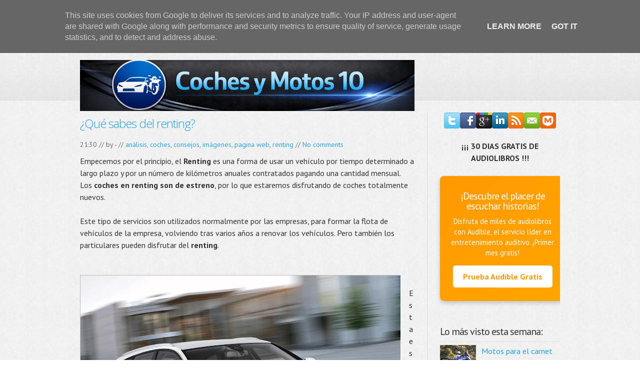

--- FILE ---
content_type: text/html; charset=UTF-8
request_url: https://www.cochesymotos10.es/2013/08/que-sabes-del-renting.html
body_size: 35685
content:
<!DOCTYPE html>
<html dir='ltr' lang='es-ES' xmlns='http://www.w3.org/1999/xhtml' xmlns:b='http://www.google.com/2005/gml/b' xmlns:data='http://www.google.com/2005/gml/data' xmlns:expr='http://www.google.com/2005/gml/expr'>
<head>
<link href='https://www.blogger.com/static/v1/widgets/2944754296-widget_css_bundle.css' rel='stylesheet' type='text/css'/>
<link href='https://www.cochesymotos10.es/2013/08/que-sabes-del-renting.html' hreflang='es-ES' rel='alternate'/>
<link href='https://www.cochesymotos10.es/2013/08/que-sabes-del-renting.html' hreflang='es' rel='alternate'/>
<link href='https://www.cochesymotos10.es/2013/08/que-sabes-del-renting.html' hreflang='x-default' rel='alternate'/>
<script type='application/ld+json'>
{
  "@context": "http://schema.org",
  "@type": "BlogPosting",
  "mainEntityOfPage": {
    "@type": "WebPage",
    "@id": "https://www.cochesymotos10.es/2013/08/que-sabes-del-renting.html"
  },
  "headline": "&#191;Qué sabes del renting?",
  "description": "Blog dedicado al mundo del Motor con análisis de los mejores modelos de Coches y Motos y todas las noticias del sector.",
  "datePublished": "<!--Can't find substitution for tag [post.timestampISO8601]-->",
  "dateModified": "<!--Can't find substitution for tag [post.lastUpdatedISO8601]-->",
  "image": {
    "@type": "ImageObject",
    "url": "<!--Can't find substitution for tag [post.featuredImage]-->", 
    "height": 800,
    "width": 800
  },
  "author": {
    "@type": "Person",
    "name": "Equipo Editorial Coches y Motos 10",
    "url": "https://www.cochesymotos10.es/"
  },
  "publisher": {
    "@type": "Organization",
    "name": "Coches y Motos 10",
    "logo": {
      "@type": "ImageObject",
      "url": "https://cochesymotos10.es/favicon.ico"
    }
  }
}
</script>
<!-- Google tag (gtag.js) -->
<script async='async' src='https://www.googletagmanager.com/gtag/js?id=G-LV8E518QK3'></script>
<script>
  window.dataLayer = window.dataLayer || [];
  function gtag(){dataLayer.push(arguments);}
  gtag('js', new Date());

  gtag('config', 'G-LV8E518QK3');
</script>
<meta content='text/html; charset=UTF-8' http-equiv='Content-Type'/>
<meta content='blogger' name='generator'/>
<link href='https://www.cochesymotos10.es/favicon.ico' rel='icon' type='image/x-icon'/>
<link href='https://www.cochesymotos10.es/2013/08/que-sabes-del-renting.html' rel='canonical'/>
<link rel="alternate" type="application/atom+xml" title="Coches y Motos 10 - Atom" href="https://www.cochesymotos10.es/feeds/posts/default" />
<link rel="alternate" type="application/rss+xml" title="Coches y Motos 10 - RSS" href="https://www.cochesymotos10.es/feeds/posts/default?alt=rss" />
<link rel="service.post" type="application/atom+xml" title="Coches y Motos 10 - Atom" href="https://www.blogger.com/feeds/5515118801020146698/posts/default" />

<link rel="alternate" type="application/atom+xml" title="Coches y Motos 10 - Atom" href="https://www.cochesymotos10.es/feeds/4927135367894662536/comments/default" />
<!--Can't find substitution for tag [blog.ieCssRetrofitLinks]-->
<link href='https://blogger.googleusercontent.com/img/b/R29vZ2xl/AVvXsEin_vNuFmujvNmJh5S02Wt2UDaZFV6xuCparSMM-wYM5uNPxjG9KDijd42xT37IdYLSI1w0lCNdKERcB8xyy6jfau0FZYKLYoWPD6RYH4cyp51iSJGpp3bMu65alZM754alrYfSpq8w_4s/s640/Qu%C3%A9+coche+te+gustar%C3%ADa+estrenar+con+el+renting.jpg' rel='image_src'/>
<meta content='https://www.cochesymotos10.es/2013/08/que-sabes-del-renting.html' property='og:url'/>
<meta content='¿Qué sabes del renting?' property='og:title'/>
<meta content='Blog dedicado al mundo del Motor con análisis de los mejores modelos de Coches y Motos y todas las noticias del sector.' property='og:description'/>
<meta content='https://blogger.googleusercontent.com/img/b/R29vZ2xl/AVvXsEin_vNuFmujvNmJh5S02Wt2UDaZFV6xuCparSMM-wYM5uNPxjG9KDijd42xT37IdYLSI1w0lCNdKERcB8xyy6jfau0FZYKLYoWPD6RYH4cyp51iSJGpp3bMu65alZM754alrYfSpq8w_4s/w1200-h630-p-k-no-nu/Qu%C3%A9+coche+te+gustar%C3%ADa+estrenar+con+el+renting.jpg' property='og:image'/>
<link href="//fonts.googleapis.com/css?family=Open+Sans:300" rel="stylesheet" type="text/css">
<link href="//fonts.googleapis.com/css?family=PT+Sans:400,700" rel="stylesheet" type="text/css">
<!-- Start www.bloggertipandtrick.net: Changing the Blogger Title Tag -->
<title>&#191;Qué sabes del renting? ~ Coches y Motos 10</title>
<!-- End www.bloggertipandtrick.net: Changing the Blogger Title Tag -->
<style id='page-skin-1' type='text/css'><!--
/*
-----------------------------------------------
Blogger Template Style
Name:   Boldy
Author: Lasantha Bandara
URL 1:  http://www.btemplates.com/author/pbtemplates/
URL 2:  http://www.bloggertipandtrick.net/
Date:   September 2013
License:  This free Blogger template is licensed under the Creative Commons Attribution 3.0 License, which permits both personal and commercial use.
However, to satisfy the 'attribution' clause of the license, you are required to keep the footer links intact which provides due credit to its authors. For more specific details about the license, you may visit the URL below:
http://creativecommons.org/licenses/by/3.0/
----------------------------------------------- */
body#layout ul{list-style-type:none;list-style:none}
body#layout ul li{list-style-type:none;list-style:none}
body#layout #slider {display:none;}
body#layout #headbox{display:none;}
/* Variable definitions
====================
*/
/* Use this with templates/template-twocol.html */
/* MAIN STYLES
-------------------------------------------*/
* { margin: 0; padding: 0; }
body,html {
font-weight:normal;
font-family:PT Sans, Arial, Helvetica, sans-serif;
font-size:16px;
color:#333;
background:url(https://blogger.googleusercontent.com/img/b/R29vZ2xl/AVvXsEgaY8sIxLcNKXnLn_5VpyQnOVYFzl2ecZCAXMLxqgqrqb8QxtR-Dvrxq1lW7NBOnqQKYAV-jZjfOkBpE2fk5h23DsRdOFhMSxpTSmmDGtjt_wMTVMdoI4awruqOHWESq4P16TIuT_Lf42rg/s0/bk_body.jpg);
line-height:135%;
}
ul {
list-style:none;
}
a {
text-decoration:none;
color:#1FA2E1;
}
a:hover {
text-decoration:underline;
}
a:focus {
outline:none;
}
p {
margin:0 0 1.5em;
}
h1, h2, h3 {
font-size:32px;
letter-spacing:-1px;
line-height:100%;
padding-bottom:15px;
}
h1 {
font-weight:normal;
}
h1 a:hover {
text-decoration:none;
color:#333;
}
h2 {
font-size:20px;
padding-top:10px;
font-weight:normal;
}
h3 {
font-size:18px;
padding-top:10px;
}
/* LAYOUT STRUCTURE
--------------------------------------------------*/
body#home #mainWrapper {
background:url(https://blogger.googleusercontent.com/img/b/R29vZ2xl/AVvXsEiTY9GRChlVeePky-qdVf0vAk7TtLzNApFXFIXz27O7KOIjx8aQpozIPt59u4UpYqVceQeimOM51OLtV2XMzB5MnKWo7m7I3FNCUbHgpPNQlh7XyyzOrsYnh9HAjJBxwuhNhxJ55pb8TFT6/s0/bk_main_wrapper_home.png) 0 0 repeat-x;
}
#mainWrapper {
background:url(https://blogger.googleusercontent.com/img/b/R29vZ2xl/AVvXsEguQ6zsr87HyP5zR5lxmSofaNxBvsXNu6oT8tZH_d6ZH2E8QkVlfPWDy5D7vGOgQcaEC9be6IhUViCA6SnruaWKNA_0Y_iv_NICksv7zNFRxnMoHa_y3xPr4i3tCT4cgjArkdL_0gEIb7Nl/s0/bk_main_wrapper.png) 0 0 repeat-x;
}
#wrapper {
margin:0 auto;
width:960px;
}
header {
height:190px;
position:relative;
background:url(https://blogger.googleusercontent.com/img/b/R29vZ2xl/AVvXsEgrRSRbzSid2Sqoy6t2Iln6atdkDejSxNK_42c0IBw-0cEtyY-7T-9Nv8PORnLfC4n74feN27jHFloOL82y8hx8rbg7N3g0n0ZA0W-6HnxSy2plE8eNJcC7-VI80Wf6tYX3EP6KKORVAo68/s0/bk_header.png) 0 0 no-repeat;
}
#content {
padding-bottom:20px;
overflow:hidden;
background:url(https://blogger.googleusercontent.com/img/b/R29vZ2xl/AVvXsEjWi2N22r1rHaZnWK9EMeX6rcMfot771qHj3MN7FNfYLvNl2_aShnunhyPxSZ5SIc_eUcJBurIBfe02hqXIpIWlaBd4Yf6IqNcRf3y678dxEr21UAqQ3MtVK5chnnLjn_GL3WMTIzcGIWOu/s0/bk_vertline.jpg) 695px 0 repeat-y;
margin-top:35px;
}
body#home #content{
margin-top:20px;
}
body#home #content, body#portfolio #content, body.page-template-fullwidthpage-php #content {
background:none;
}
body.page-template-fullwidthpage-php #content #main-contentarea {
width:960px;
}
#content #main-contentarea {
float:left;
width:670px;
margin-right:50px;
padding-top:10px;
}
#colFull #main-contentarea {
width: 100%;
}
#content aside {
float:left;
width:240px;
}
footer {
background:url(https://blogger.googleusercontent.com/img/b/R29vZ2xl/AVvXsEjFu4Z8Mar73an-x54IrOFfWUvr2SVbsvoR-lBjFaH-OzrfUpmq1z8nRSfj1GwFY_cwmKKFOK8d7IGIxMU9T5xCYl_r9a_c2HMQkzi-z0y9t1vTfJHvjaLw1zLtOv5hFbjVrnm0oHI-YwoB/s0/bk_horiz_line.jpg) 0 0 repeat-x;
margin:10px 0 0;
color:#666;
position:relative;
padding-top:3px;
font-size:12px;
}
#footerActionsInner{
width:960px;
margin:0 auto;
padding:32px 0 0;
overflow:hidden;
}
#footerWidgets {
background:#000 url(https://blogger.googleusercontent.com/img/b/R29vZ2xl/AVvXsEjvioTz3qCyCbS5O23lrVN_M9ZWJ6XMK3FHvSSu4o5DciIEE-B5Uov1gN2ECSTAbGtWwwDVW6Bv0iGecbFfM2Lr2ZJcv7_EiddPF_ECv_qwSF58KBc5UD9cDD2e7T5_G2FokyNOg3ry6u3a/s0/bk_footer_widgets.png) 0 0 repeat-x;
padding-top:32px;
}
#footerWidgetsInner {
width:960px;
margin:0 auto;
padding:20px 0 35px;
overflow:hidden;
}
/* HEADER ELEMENTS
-----------------------------------*/
/* -- logo --*/
#logo {
position:absolute;
top:110px;
left:0;
}
#logo a {
font-family: Open Sans, Georgia;
font-size: 36px;
font-weight: bold;
color: #333;
padding-top: 10px;
letter-spacing: -1px;
display: block;
}
#logo a:hover {
text-decoration: none;
}
#logo span {
clear: both;
color: #666666;
display: block;
font-size: 11px;
margin-top: 5px;
text-transform: uppercase;
}
#logo a img{
border:none;
margin-top: 0px;
}
#mainMenu {
position:absolute;
left:-18px;
top:0;
}
#mainMenu ul li{
float:left;
}
#mainMenu ul li a {
display:block;
height:49px;
color:#ccc;
padding:36px 18px 0;
font-size:17px;
background:url(https://blogger.googleusercontent.com/img/b/R29vZ2xl/AVvXsEixfub0d6O55hrbn9QddoJYDQkv8pKajEgQ4LPY00Ze1qwyM39u4OaqsAr23tt9Qi5CVdjP-ZLkVbVeirkbUZGP00vY2qNbwndmLmAAgtCK3LfxSajNoXoVRPpwwyFpydEjp_X1lbZzRjij/s0/bk_mainmenu.png) 0 -78px no-repeat;
}
#mainMenu ul li a span {
font-size:10px;
color:#999;
line-height:120%;
}
#mainMenu ul li a:hover {
text-decoration:none;
background:url(https://blogger.googleusercontent.com/img/b/R29vZ2xl/AVvXsEixfub0d6O55hrbn9QddoJYDQkv8pKajEgQ4LPY00Ze1qwyM39u4OaqsAr23tt9Qi5CVdjP-ZLkVbVeirkbUZGP00vY2qNbwndmLmAAgtCK3LfxSajNoXoVRPpwwyFpydEjp_X1lbZzRjij/s0/bk_mainmenu.png) 0 0 repeat-x;
color:#96DDFC;
}
#mainMenu ul li ul li a:hover{
background:#132325;
}
/* top social links */
#topSocial {
position:absolute;
right:0;
top:120px;
}
#topSocial ul {
margin:0;
}
#topSocial ul li {
float:left;
padding:0 5px;
width:50px;
}
#topSocial ul li a {
display:block;
height:47px;
width:47px;
background:url(https://blogger.googleusercontent.com/img/b/R29vZ2xl/AVvXsEjD4mG-los5TULYFo1jw9i4oxdLVeDIWsBbZH4l9Oc8FmRlkAL_qBa54IlsW4SZPmlJJequCi3USE8kCGueBQeWCLX1rlZDCxXE5tVVnO6ArR34taU9THH2ZvkTiefE-OMp6LkrNpbK-B2e/s0/bk_topsocial.png) 0 0 no-repeat;
}
#topSocial ul li a img {
border:none;
margin-top:9px;
margin-left:8px;
}
#topSocial ul li a:hover {
/*background:url(https://blogger.googleusercontent.com/img/b/R29vZ2xl/AVvXsEievnTHdoef9i-HZQD75AD_ul10BEcXed9_9yMwcbYErkgSsxXMPv69Og6kgWzqOKkxls0aS8pjJZ4HCZRT8fYn-l4TRevoikMt1YLVvxTG90aiN3oEmABiGtwu11CYKFOzqeyrfkvHm5ZP/s0/bk_topsocial_hover.png) 0 0 no-repeat;*/
background:none;
}
/* Top Search */
#topSearch {
position:absolute;
right:5px;
top:25px;
}
/* CONTENT ELEMENTS
-------------------------------------------*/
.alignleft {
float:left;
margin:5px 15px 5px 0;
}
.alignright {
float:right;
margin:5px 0 5px 15px;
}
/* homeboxes */
#homeBoxes {
overflow:hidden;
}
#homeBoxes .homeBox {
width:290px;
float:left;
margin-right:40px;
}
#homeBoxes .homeBox img {
border:6px solid #E2E2E2;
background:#fff;
padding:1px;
}
#homeBoxes .homeBox img:hover {
border-color:#F9F9F9;
}
#homeBoxes .last{
margin-right:0;
}
#homeBoxes .homeBox h2 {
padding:10px 0 15px;
color:#333;
font-weight:normal;
font-size:24px;
}
.more-link {
padding:20px 0 0 0;
}
/* home blurb */
#blurb {
-moz-border-radius:8px;
-webkit-border-radius:8px;
border-top:1px solid #BDBDBD;
border-left:1px solid #BDBDBD;
border-bottom:1px solid #fff;
border-right:1px solid #fff;
padding:15px 20px 25px;
text-shadow:1px 1px #fff;
background:url(https://blogger.googleusercontent.com/img/b/R29vZ2xl/AVvXsEhsd75PaKOj2A5IwZneKjuyaQXcBHq5cgWHEqS9xUR6jhY4BK2WWgNwWUHWxiUfb3LlwdF23euW-SpcZvVM_v892fsa-4f76H4qfKvR0KCO-oHc3CeeAEkCNR_4KosJ9MhjppykXdKTH9yZ/s0/bk_blurb.jpg) 0 100% repeat-x;
font-size:18px;
line-height:130%;
margin-bottom:25px;
}
#blurb p {
margin:0;
}
#blurb img {
float:right;
border:none;
margin-top:5px;
}
#archive-title {
padding:5px 0 7px 25px;
margin:0 0 15px;
display:block;
background:url(https://blogger.googleusercontent.com/img/b/R29vZ2xl/AVvXsEikG312jlL0jN6PjjbiXPivuUmpvqP5V-S7dV-ghyphenhyphenvrub-EVmJwmdRkLJiXmsIM0F7lNL6psiTKMSAy5478mTiRGwhNfKsXhAcHbDPmrY6K5AehjMosNzdfMiKGH_nkcN5oeA_f1bpEjfrr/s0/ico_archive.png) 2px 50% no-repeat;
border-bottom:1px solid #ddd;
}
#content #main-contentarea img {
border-top:1px solid #BBB;
border-left:1px solid #BBB;
border-bottom:1px solid #fff;
border-right:1px solid #fff;
}
/* BLOG ITEMS */
article {
margin:0 0 15px 0;
padding:0 0 15px;
border-bottom:1px dotted #bbb;
overflow:hidden;
}
article.portfolio-single {
border-bottom: 0;
}
article header {
background: none;
margin: 0;
padding: 0;
height: auto;
}
.post-title {
font-size: 24px;
margin: 0px 0px 5px 0px;
font-family:Open Sans;
}
article .meta {
font-size:14px;
color:#666;
text-shadow:1px 1px #fff;
margin-top:0px;
margin-bottom:10px;
}
.postTags {
font-size:13px;
background:url(https://blogger.googleusercontent.com/img/b/R29vZ2xl/AVvXsEhwYXO_4ONHoeR9t4m4tWI5la0xbWSY5CD3KcDWZmgVCTcVH72HZ-1yyISL-4ccgKlHSW_fjCUXdEsxJPEtpk-7pzPboMy-0dWrn3Gx-eF6Djg8cZciHxaqqY2PoQCJIBKJv_z2slOlJ38B/s0/ico_tag.png) 0 50% no-repeat;
padding-left:24px;
margin:25px 0 0;
}
blockquote {
padding-left:80px;
margin:20px 0 15px 0;
padding-top:20px;
font-family:Georgia, "Times New Roman", Times, serif;
font-style:italic;
background:url(https://blogger.googleusercontent.com/img/b/R29vZ2xl/AVvXsEjtsj2TfpOVPubu90jhFhCAUAEBP97E25qhQDCQ6-Iu_qB3PT7Xl8SeTawSZjl_KECtJllYcrgni9_N9RyJudlReh97gvK_GdkiN4GiYFAjHwpGtXhRAG9-qaNA1BO9x1zYFVkIkzDCd2Yz/s0/bk_blockquote.png) 0 15px no-repeat;
border-top:1px dotted #ddd;
border-bottom:1px dotted #ddd;
}
#content #main-contentarea ul li, #content #main-contentarea ol li  {
padding:5px 0 5px 25px;
background:url(https://blogger.googleusercontent.com/img/b/R29vZ2xl/AVvXsEjDaLxwB5c1gAdzsgS-R8dCMntR_UucAt6tvWkYTI0xEr3tthJPgnB7VInEZkH9M1poetJlIMsbikLI1O9byd7yOiu5ft3Q3kwbMLATxDXUVxXQ4egNMOp1oyHNH5tyCCmlAAmpAkChHwHA/s0/bullet_list.png) 0 8px no-repeat;
}
#content #main-contentarea ul {
margin:0 0 15px 15px;
}
#content #main-contentarea ol li {
background:none;
padding-left:0;
}
#content #main-contentarea ol {
margin:0 0 15px 35px;
}
#shareLinks {
height:30px;
background:url(https://blogger.googleusercontent.com/img/b/R29vZ2xl/AVvXsEgX1HGpHSWdb6qvrjSaA_rcSvE53UFKlW7VfLLk94yVGc_hyuXNqN-CJArfRCD_TPd9CfHnwNyiYVcFNij0ytif8tGHiFtEkoPKydigi-UbSLMvttIhstDCOXEPlEX6d2dI_AM8CanZPV0Z/s0/bk_social.jpg) 0 0 repeat-x;
font-size:12px;
line-height:32px;
padding:0 10px;
-moz-border-radius:8px;
-webkit-border-radius:8px;
border:1px solid #008FF5;
/*border-left:1px solid #008FF5;
border-bottom:1px solid #fff;
border-right:1px solid #fff;*/
margin:20px 0;
width:130px;
}
#shareLinks a {
color:#fff;
}
#shareLinks #icons {
display:none;
padding-left:15px;
}
#shareLinks #icons a {
margin:0 10px;
font-weight:bold;
text-transform:uppercase;
}
/* SLIDER
---------------------------------------*/
#slider {
position:relative;
background:url(https://blogger.googleusercontent.com/img/b/R29vZ2xl/AVvXsEiE8loC0D3lkomIVcOPrBT5_1bga62ax6EHgP2YDgnw1gQ8YQT50PO3EL38AdKQST42UDunLptAq5s5KOv6i0X38V1nsDkFW_3oowU3BJoIaXitRTK5_jL4mt94OmlvAOuo-3eQ6OpNCXEo/s0/loading.gif) no-repeat 50% 40%;
height:370px;
margin:20px 0px 0px 0px;
}
#slider img {
position:absolute;
top:0px;
left:0px;
display:none;
z-index:1;
}
/* COLRIGHT ELEMENTS
-------------------------------------*/
.rightBox, .sidebar .widget  {
margin-bottom:17px;
}
.rightBox h2, .sidebar .widget h2 {
padding:10px 0;
}
.rightBox ul li, .sidebar ul li{
padding:6px 0;
border-bottom:1px solid #ddd;
}
.sidebar ul{
list-style-type:none;
list-style:none;
margin:0px;
padding:0px;
}
.rightBox ul, .sidebar ul {
border-top:1px solid #ddd;
}
/* FOOTER ELEMENTS
-------------------------------------------*/
#twitter #twitter_update_list li {
list-style-type:none;
line-height:140%;
}
#showHide {
display:block;
position:absolute;
width:48px;
height:16px;
right:4px;
top:-5px;
background:url(https://blogger.googleusercontent.com/img/b/R29vZ2xl/AVvXsEhBAv1D_HgoHugqC_dCTFxxVKal_vnOnjrSZ4WWmGTpqFdVh5lFL_uYDLPpwMdyVp-Vy8bL1QuBs8xsDdGmE_7Xjza2Ds74t33o3PhinuccEUGy-b2VmcHuVwy0HWss1EzLCQOK9jnsy-yw/s0/but_show_hide.png) 0 0 no-repeat;
text-indent:-9999px;
}
#footerActionsInner #twitter {
float:left;
overflow:hidden;
width:315px;
background:url(https://blogger.googleusercontent.com/img/b/R29vZ2xl/AVvXsEj34jNmoclkfHFrlh5UpnAita794vGuPU1eLLD-a6HaIprP0r9zZRBNKaEvUlpTg8Glfx0OGuMqRzv-BIpZBosD5_bJoWm_AJ4EoWfJrYZ8JNIsH_9hYpRe00HgHUMTqxNAH7PhksicUpOb/s0/twitter_ill.png) 0 0 no-repeat;
padding-left:85px;
position:relative;
}
#footerActionsInner #twitter #latest {
width:293px;
}
#footerActionsInner #twitter #latest #tweet {
background:url(https://blogger.googleusercontent.com/img/b/R29vZ2xl/AVvXsEj8OA2_B6nM6RHyeW9XPAY5ocMn49NZC35eupNCqzTO4pchzWUORsWNelC_0VZEXvO_dHFNeSWrbMTbsMlrDUD2YqZig08IxclbSkwAXNvgioj1D4EwLHnuYG2v8VpUfDMgr7_t3qLpoiSP/s0/bk_latest_tweet.png) 0 0 no-repeat;
padding:10px 10px 0 20px;
font-size:12px;
font-family:Georgia, "Times New Roman", Times, serif;
font-style:italic;
line-height:125%;
height:65px;
}
#footerActionsInner #twitter #latest #tweetBottom{
height:26px;
background:url(https://blogger.googleusercontent.com/img/b/R29vZ2xl/AVvXsEjwmx42hBZShPW8OHXgAgvQrSGkmInhHgHHtPhcGfmS7562Fk_ozQM8_TVktnTMEg_cJ8gjM15KfGIeqZfbUwtiBya2HOIgVosBFB2rdABAo9SjaDAinMUxosnlZklZhiNvR4PjFO5zlrWa/s0/bl_latesttweet_bottom.png) 0 0 no-repeat;
}
#footerActionsInner #twitter a.action {
position:absolute;
display:block;
width:81px;
height:23px;
background:url(https://blogger.googleusercontent.com/img/b/R29vZ2xl/AVvXsEhwPJ4_WKcH1Sc5SrIZLefn7HrrovTmoLcOM6dQKIsxWOhiklRl0HIm24qqdifcp3QMX4TS-jq1pPBbMEAkxmElIELOCS50zjBRrxwfabQKpQezyLR55nL-52lgs-Ac5oIONfDG7KZcYcTn/s0/but_actions.png) 0 0 no-repeat;
text-align:center;
font-size:12px;
color:#fff;
padding-top:2px;
}
#footerActionsInner #twitter a.action:hover {
background:url(https://blogger.googleusercontent.com/img/b/R29vZ2xl/AVvXsEhwPJ4_WKcH1Sc5SrIZLefn7HrrovTmoLcOM6dQKIsxWOhiklRl0HIm24qqdifcp3QMX4TS-jq1pPBbMEAkxmElIELOCS50zjBRrxwfabQKpQezyLR55nL-52lgs-Ac5oIONfDG7KZcYcTn/s0/but_actions.png) 0 -25px no-repeat;
}
#footerActionsInner #twitter a.action {
left:0;
top:76px;
}
#footerActionsInner #quickContact {
float:right;
overflow:hidden;
width:435px;
background:url(https://blogger.googleusercontent.com/img/b/R29vZ2xl/AVvXsEjUefcidOsQM4UID5xLtwlzvCuBIoDxht_gKCJ8FgMfPNkgVm-MhRBA7Nc77wl2o4vEEMcSKXtWEoHqsGH3GgkC3tqEKqDx1jgF-GnLFKnY6JvnPJna6yOjE1mvG1zFzDh9DM0ZZV1qVjsi/s0/quick_contact_ill.png) 0 0 no-repeat;
padding-left:85px;
position:relative;
margin-left:30px;
}
#footerActionsInner #quickContact .leftSide {
float:left;
width:155px;
overflow:hidden;
}
#footerActionsInner #quickContact .rightSide {
float:left;
width:268px;
overflow:hidden;
margin-left:10px;
}
/* Footer Widgets */
#footerWidgetsInner .boxFooter {
float:left;
width:210px;
padding-right:30px;
overflow:hidden;
margin-bottom:40px;
}
#footerWidgetsInner h2 {
font-size:20px;
border-bottom:1px solid #292929;
padding:7px 0 12px;
margin-bottom:10px;
color:#ccc;
}
#footerWidgetsInner .boxFooter ul {margin:0;}
#footerWidgetsInner .boxFooter ul li {
padding:7px 0;
border-bottom:1px solid #292929;
color:#986123;
font-size:10px;
font-style:italic;
}
#footerWidgetsInner .boxFooter ul li a {
text-decoration:none;
color:#515151;
font-size:13px;
font-style:normal;
}
#footerWidgetsInner .boxFooter ul li a:hover {
color:#ccc;
}
/* Copyright */
#footerWidgetsInner #copyright {
clear:both;
border-top:4px solid #090E0F;
padding-top:25px;
margin-top:15px;
position:relative;
}
#copyright #owners {
width: 700px;
}
#site5bottom {
position:absolute;
right:0;
top:25px;
}
/* Top Search */
#topSearch input[type="text"] {
-moz-border-radius:4px;
-webkit-border-radius:4px;
width:100px;
background:url(https://blogger.googleusercontent.com/img/b/R29vZ2xl/AVvXsEhoGVMFzRa45B5s9WQhsSzPSX-hwtv6PkhnO390Muumgq2e2u4Q0HIgNl6qzDk6gdCpx-rZ4E1HXKwSaB2sDZVe6Z1uhr2HFWVr88BllQ_OFgJ2SJ0CMXaPehqx29fN3OypU-Y5vN2Er0b5/s0/bk_top_search.png) 0 0 repeat-x;
padding:9px 10px 10px;
border:1px solid #2E4849;
color:#A8A8A8;
font-style:italic;
margin-right:10px;
position:relative;
}
#topSearch input[type="submit"] {
position:absolute;
right:0;
z-index:100;
width:43px;
height:44px;
background:url(https://blogger.googleusercontent.com/img/b/R29vZ2xl/AVvXsEjuqZLLPBvMkxrUSox-m5uL77V9fThi3GFI5y1P9cps7By3BlT1lvxfwXOVQWD7YiIpenrglEGRjyS40nPU5Ba81TROa41ruynNib-1-UBawFTcTG3NmLEj5HhL6zUWvAREkNt7aJoRVpbn/s0/but_search.png) 0 0 no-repeat;
border:none;
cursor:pointer;
}
.portfolioimg {
float: left;
display: block;
clear: both;
margin-bottom: 20px;
}
.clear {
display: block;
clear: both;
height: 0;
line-height: 0;
font-size: 0;
}
#mainMenu.ddsmoothmenu ul{
z-index:100;
margin: 0;
padding: 0;
list-style-type: none;
}
/*Top level list items*/
#mainMenu.ddsmoothmenu ul li{
position: relative;
display: inline;
float: left;
}
/*Top level menu link items style*/
* html #mainMenu.ddsmoothmenu ul li a{ /*IE6 hack to get sub menu links to behave correctly*/
display: inline-block;
}
/*1st sub level menu*/
#mainMenu.ddsmoothmenu ul li ul{
position: absolute;
left: 0;
display: none; /*collapse all sub menus to begin with*/
visibility: hidden;
width:auto;
padding-bottom:7px;
/*border-bottom:1px solid #222;*/
}
/*Sub level menu list items (undo style from Top level List Items)*/
#mainMenu.ddsmoothmenu ul li ul li{
float: none;
display: list-item;
background:#091011;
padding:0;
}
/* Sub level menu links style */
#mainMenu.ddsmoothmenu ul li ul li a, #mainMenu.ddsmoothmenu ul li ul li a:hover{
text-align:left;
margin:0;
padding:12px 0 12px 16px;
/*background:#000;*/
line-height:100%;
width:168px;
height:1%;
border-bottom:1px solid #333;
text-transform:none;
font-size:13px;
}
#mainMenu.ddsmoothmenu ul li ul li a:hover {
color:#1FA2E1;
}
#mainMenu.ddsmoothmenu ul li ul li a.last, #mainMenu.ddsmoothmenu ul li ul li a.last:hover {
border:none;
}
/* Holly Hack for IE \*/
* html #mainMenu.ddsmoothmenu{height: 1%;} /*Holly Hack for IE7 and below*/
/******************************************************************
Bones Normalize Stylesheet
Designed by Eddie Machado
http://themble.com/bones
eddie@themble.com
Special Thanks to:
Paul Irish, Divya Manian & the HTML5 Boilerplate
@necolas for normalize.css and other inspirations
Andy Clarke & the 320 & Up Extension
Yoast for some WP functions & optimization ideas
Andrew Rogers for code optimization
David Dellanave for speed & code optimization
and several other developers. :)
I ADVISE AGAINST EDITING THIS FILES.
******************************************************************/
/******************************************************************
GENERAL NORMALIZE
******************************************************************/
article, aside, details, figcaption, figure, footer, header, hgroup, nav, section { display: block; }
audio, canvas, video { display: inline-block; *display: inline; *zoom: 1; }
audio:not([controls]), [hidden] { display: none; }
/** Base Styles **/
html { font-size: 100%; overflow-y: scroll; -webkit-text-size-adjust: 100%; -ms-text-size-adjust: 100%; }
body { margin: 0; font-size: 16px; line-height: 1.5; }
body, button, input, select, textarea { font-family: PT Sans, sans-serif; color: #333; }
/** IE Fixes **/
img { border: 0; -ms-interpolation-mode: bicubic; }
svg:not(:root) { overflow: hidden; }
figure { margin: 0; }
/** Links **/
a:focus { outline: thin dotted; }
a:hover, a:active { outline: 0; }
/** Typography **/
h1 { font-size: 2em; } /* fixes html5 bug */
p { -webkit-hyphens: auto; -moz-hyphens: auto; -epub-hyphens: auto; hyphens: auto; }
abbr[title] { border-bottom: 1px dotted; }
b, strong, .strong { font-weight: bold; }
dfn, em, .em { font-style: italic; }
small, .small, sub, sup { font-size: 75%; }
ins, .ins { background: #ff9; color: #000; text-decoration: none; }
mark, .mark { background: #ff0; color: #000; font-style: italic; font-weight: bold; }
hr { display: block; height: 1px; border: 0; border-top: 1px solid #ccc; margin: 1em 0; padding: 0; }
pre, code, kbd, samp { font-family: PT Sans, monospace, serif; _font-family: 'courier new', monospace; font-size: 1em; }
pre { white-space: pre; white-space: pre-wrap; word-wrap: break-word; }
blockquote { margin: 1.5em 40px; }
q { quotes: none; }
q:before, q:after { content: ''; content: none; }
ul, ol { margin: 1.5em 0; padding: 0; }
dd { margin: 0; }
nav ul, nav ol, .widget ol, .widget ul, .commentlist { list-style: none; list-style-image: none; margin: 0; }
/* Position subscript and superscript content without affecting line-height: gist.github.com/413930 */
sub, sup { line-height: 0; position: relative; vertical-align: baseline; }
sup { top: -0.5em; }
sub { bottom: -0.25em; }
/** Forms **/
form, fieldset, form ul, form ol, fieldset ol, fieldset ul { margin: 0; border: 0; }
legend { border: 0; *margin-left: -7px; }
button, input, select, textarea { font-size: 100%; margin: 0; vertical-align: baseline; *vertical-align: middle; }
button, input { line-height: normal; }
button, input[type="button"], input[type="reset"], input[type="submit"] { cursor: pointer; -webkit-appearance: button; *overflow: visible; }
input[type="checkbox"], input[type="radio"] { box-sizing: border-box; padding: 0; }
input[type="search"] { -webkit-appearance: textfield; -moz-box-sizing: content-box; -webkit-box-sizing: content-box; box-sizing: content-box; }
input[type="search"]::-webkit-search-decoration { -webkit-appearance: none; }
button::-moz-focus-inner, input::-moz-focus-inner { border: 0; padding: 0; }
textarea { overflow: auto; vertical-align: top; }
/* Colors for form validity */
input:invalid, textarea:invalid { background-color: #f0dddd; }
/** Tables **/
table { border-collapse: collapse; border-spacing: 0; }
/* Contain floats: nicolasgallagher.com/micro-clearfix-hack/ */
.clearfix:before, .clearfix:after, nav[role=navigation] .menu ul:before, nav[role=navigation] .menu ul:after { content: ""; display: table; }
.clearfix:after, nav[role=navigation] .menu ul:after { clear: both; }
.clearfix, nav[role=navigation] .menu ul { zoom: 1; }
/******************************************************************
PRINT STYLESHEET
******************************************************************/
@media print { * { background: transparent !important; color: black !important; text-shadow: none !important; filter:none !important; -ms-filter: none !important; } a, a:visited { color: #444 !important; text-decoration: underline; } a[href]:after { content: " (" attr(href) ")"; } abbr[title]:after { content: " (" attr(title) ")"; } .ir a:after, a[href^="javascript:"]:after, a[href^="#"]:after { content: ""; } pre, blockquote { border: 1px solid #999; page-break-inside: avoid; } thead { display: table-header-group; } tr, img { page-break-inside: avoid; } img { max-width: 100% !important; }
@page { margin: 0.5cm; } p, h2, h3 { orphans: 3; widows: 3; } h2, h3{ page-break-after: avoid; }
}
/* === Twitter === */
#twitter_update_list {margin-top:5px !important;margin-bottom:20px  !important;}
#twitter_update_list li {background:url('../images/icons/small/tweet.png') no-repeat left top ;padding-left:10px;padding-bottom:10px;list-style:none !important;}
#twitter_update_list li span {padding-bottom:10px;padding-left:10px;}
#twitter_update_list li a {margin-left:5px;}
.twitter-share-button {float:left;height:40px;}
.facebook-share-button {margin-top:-16px;}
/* === Flickr === */
.flickrstream img{border: 1px solid #ddd; text-align: center; background-color:#fafafa; padding:2px; margin:3px; width:40px; height:40px;list-style:none;}
.flickrstream img:hover{border: 1px solid #ccc;}
#sidebar .flickrstream a{background:none}
#sidebar .textwidget h4 a, #sidebar .textwidget a{background:none; list-style:none;padding-left:0px}
.share-this {width:100%; margin-top:20px !important;margin-bottom:20px  !important;}
.dropcapsimple {display:block;float:left;font-size:50px;line-height:40px;margin:0 5px 0 0;}
.dropcapfancy {display:block;float:left;font-size:50px;line-height:40px;padding:10px; margin:0 5px 0 0;padding:5px;border:1px solid #ccc; border-radius:50px; -moz-border-radius:50px;-webkit-border-radius:50px;}
.dropcapsquare {display:inline; padding:5px; width:30px; float:left; margin:5px 10px 0 0; font:normal 3.5em/.9em 'Arial narrow', Helvetica, sans-serif; text-align:center; background:#686868; color:#fff;}
/* SITE5 WORDPRESS THEME LAYOUTS */
.one_half
{
width:48%;
}
.one_third
{
width:30.66%;
}
.two_third
{
width:65.33%;
}
.one_fourth
{
width:22%;
}
.three_fourth
{
width:74%;
}
.one_fifth
{
width:16.8%;
}
.two_fifth
{
width:37.6%;
}
.three_fifth
{
width:58.4%;
}
.four_fifth
{
width:67.2%;
}
.one_sixth
{
width:13.33%;
}
.five_sixth
{
width:82.67%;
}
.one_half,.one_third,.two_third,.three_fourth,.one_fourth,.one_fifth,.two_fifth,.three_fifth,.four_fifth,.one_sixth,.five_sixth
{
float:left;
margin-right:4%;
position:relative;
}
.last
{
clear:right;
margin-right:0!important;
}
.clearboth
{
clear:both;
display:block;
font-size:0;
height:0;
line-height:0;
width:100%;
}
.divider
{
border-top:1px solid #e8e8e8;
margin:bottom:30px;
min-height:25px;
padding:bottom:30px;
text-align:center;
width:100%;
}
.dividermain h4
{
background:#fff;
display:block;
font-family:Arial;
font-size:10px;
font-weight:400;
left:45%;
margin-top:-12px;
min-width:150px;
position:absolute;
text-align:center;
}
/*
* jQuery Nivo Slider v2.0
* http://nivo.dev7studios.com
*
* Copyright 2010, Gilbert Pellegrom
* Free to use and abuse under the MIT license.
* http://www.opensource.org/licenses/mit-license.php
*
* March 2010
*/
/* The Nivo Slider styles */
.nivoSlider {
position:relative;
height:370px;
}
.nivoSlider img {
position:absolute;
top:0px;
left:0px;
border:none;
}
/* If an image is wrapped in a link */
.nivoSlider a.nivo-imageLink {
position:absolute;
top:0px;
left:0px;
width:100%;
height:100%;
border:0;
padding:0;
margin:0;
z-index:60;
display:none;
}
/* The slices in the Slider */
.nivo-slice {
display:block;
position:absolute;
z-index:50;
height:100%;
}
/* Caption styles */
.nivo-caption {
position:absolute;
left:0px;
bottom:0px;
background:#000;
color:#fff;
opacity:0.8; /* Overridden by captionOpacity setting */
width:100%;
z-index:89;
}
.nivo-caption p {
padding:40px 20px;
margin:0;
font-size:22px;
}
/* Direction nav styles (e.g. Next & Prev) */
.nivo-directionNav a {
position:absolute;
top:35%;
z-index:99;
cursor:pointer;
}
.nivo-prevNav {
left:15px;
width:47px;
height:47px;
display:block;
background:url(https://blogger.googleusercontent.com/img/b/R29vZ2xl/AVvXsEjqcGv88JvK8yjN6k3_yXEMh8Q7U0M2mFAaEAI_dEO1I2moCuEXzgYV4Fqvuj4RqfLferVXy8FMoRzL-w14SJK4aedjNmLLzggNbsDSD7oaKUCqGQHkXnnq-Y8UzzjBb3HCl1nLBGg8dj-Q/s0/but_prev.png) 0 0 no-repeat;
text-indent:-9999px;
}
.nivo-nextNav {
right:15px;
width:47px;
height:47px;
display:block;
background:url(https://blogger.googleusercontent.com/img/b/R29vZ2xl/AVvXsEjJCJpfe6rN7XdPhohjOeoamKkMstg7e6fs8FM33tlUou6lZuwMmI9_NrTc9vNt6C3kFqdD1nNNDSKyuTWLsUzP8dHXnuJWfs5vr5HeZc3pceqvs6NOD8As931DXJ6J-MwQj2T56YIUpL5e/s0/but_next.png) 0 0 no-repeat;
text-indent:-9999px;
}
/* Control nav styles (e.g. 1,2,3...) */
.nivo-controlNav {
padding-top:25px;
text-align:center;
overflow:hidden;
margin-left:25px;
}
.nivo-controlNav a {
position:relative;
z-index:99;
cursor:pointer;
display:block;
float:left;
background:url(https://blogger.googleusercontent.com/img/b/R29vZ2xl/AVvXsEiFlqAx6Hr94O1ehzNDMzkzrXG6BRWJiceXfu17Isco2x0Kack53RD0KGZZYrPLO5DzV-oKEYa0-DhiEOf67udvJk_ToMk1_EmJL1Zuk2BmrI3VcGS_pc-cgehv7PNCKCckA5_K8VfklaHs/s0/slider_controlnav.png) -20px 0 no-repeat;
text-indent:-9999px;
width:20px;
height:20px;
}
.nivo-controlNav a.active {
font-weight:bold;
background:url(https://blogger.googleusercontent.com/img/b/R29vZ2xl/AVvXsEiFlqAx6Hr94O1ehzNDMzkzrXG6BRWJiceXfu17Isco2x0Kack53RD0KGZZYrPLO5DzV-oKEYa0-DhiEOf67udvJk_ToMk1_EmJL1Zuk2BmrI3VcGS_pc-cgehv7PNCKCckA5_K8VfklaHs/s0/slider_controlnav.png) 0 0 no-repeat;
}
h2.date-header {
margin: 1.5em 0 .5em;
display: none;
}
.main .widget {
margin: 0 0 5px;
padding: 0 0 2px;
}
.main .Blog {
border-bottom-width: 0;
}
#header .description {
color:#ffffff;
font-size:14px;
text-shadow:0px 1px 0px #000000;
}
/* Comments----------------------------------------------- */
#comments {
padding:10px;
color:#666;
margin-bottom:20px;
}
#comments h4 {
font-size:22px;
margin-bottom:10px;
}
#comment-name-url {
width: 365px;
float: left;
}
#comment-date {
width: 365px;
float: left;
margin-top: 5px;
font-size: 10px;
}
#comment-header {
float: left;
padding: 5px 0 40px 10px;
margin: 5px 0 15px 0;
position: relative;
background-color: #ffffff;
border: 1px dashed #eeeeee;
}
.avatar-image-container {
background: url(http: https://blogger.googleusercontent.com/img/b/R29vZ2xl/AVvXsEjdmj_ItM6ZbMxpScMPoL-id5kVFw3JoZLtYSu3ITf0uq1VyoOdvL4AmXtrtxIq11ArdZ-2Sv9Z7dMlRQ1RKpIf4xgEcWSlebQ39GLeXt5C2BI6QprDGECr2X_2LHMOCKPNzoGU0GwmVLCN/s0/comment-avatar.jpg);
width: 32px;
height: 32px;
float: right;
margin: 5px 10px 5px 5px;
border: 1px solid #dddddd;
}
.avatar-image-container img {
width: 32px;
height: 32px;
}
a.comments-autor-name {
color: #000000;
font: normal bold 14px Arial, Tahoma, Verdana;
}
a.says {
color: #000000;
font: normal 14px Arial, Tahoma, Verdana;
}
.says a:hover {
text-decoration: none;
}
.deleted-comment {
font-style: italic;
color: gray;
}
#blog-pager-newer-link {
float: left;
}
#blog-pager-older-link {
float: right;
}
#blog-pager {
text-align: center;
padding:5px;
}
.feed-links {
clear: both;
}
/* Profile ----------------------------------------------- */
.profile-img {
float: left;
margin-top: 0;
margin-right: 5px;
margin-bottom: 5px;
margin-left: 0;
padding: 4px;
border: 1px solid #eeeeee;
}
.profile-data {
margin: 0;
text-transform: uppercase;
letter-spacing: .1em;
color: #000000;
font-weight: bold;
line-height: 1.6em;
}
.profile-datablock {
margin: .5em 0 .5em;
}
.profile-textblock {
margin: 0.5em 0;
line-height: 1.6em;
}
.avatar-image-container {
background: url(http:https://blogger.googleusercontent.com/img/b/R29vZ2xl/AVvXsEjdmj_ItM6ZbMxpScMPoL-id5kVFw3JoZLtYSu3ITf0uq1VyoOdvL4AmXtrtxIq11ArdZ-2Sv9Z7dMlRQ1RKpIf4xgEcWSlebQ39GLeXt5C2BI6QprDGECr2X_2LHMOCKPNzoGU0GwmVLCN/s0/comment-avatar.jpg);
width: 32px;
height: 32px;
float: right;
margin: 5px 10px 5px 5px;
border: 1px solid #dddddd;
}
.avatar-image-container img {
width: 32px;
height: 32px;
}
.profile-link {
text-transform: uppercase;
letter-spacing: .1em;
}
.comment-form {
max-width: 600px;
}
#navbar-iframe {
height: 0;
visibility: hidden;
display: none;
}
.PopularPosts .widget-content ul li {
padding:6px 0px;
}
.reaction-buttons table{
border:none;
margin-bottom:5px;
}
.reaction-buttons table, .reaction-buttons td{
border:none;
}

--></style>
<script src='https://ajax.googleapis.com/ajax/libs/jquery/1.10.2/jquery.min.js' type='text/javascript'></script>
<script type='text/javascript'>
//<![CDATA[

/*! jQuery Migrate v1.2.1 | (c) 2005, 2013 jQuery Foundation, Inc. and other contributors | jquery.org/license */
jQuery.migrateMute===void 0&&(jQuery.migrateMute=!0),function(e,t,n){function r(n){var r=t.console;i[n]||(i[n]=!0,e.migrateWarnings.push(n),r&&r.warn&&!e.migrateMute&&(r.warn("JQMIGRATE: "+n),e.migrateTrace&&r.trace&&r.trace()))}function a(t,a,i,o){if(Object.defineProperty)try{return Object.defineProperty(t,a,{configurable:!0,enumerable:!0,get:function(){return r(o),i},set:function(e){r(o),i=e}}),n}catch(s){}e._definePropertyBroken=!0,t[a]=i}var i={};e.migrateWarnings=[],!e.migrateMute&&t.console&&t.console.log&&t.console.log("JQMIGRATE: Logging is active"),e.migrateTrace===n&&(e.migrateTrace=!0),e.migrateReset=function(){i={},e.migrateWarnings.length=0},"BackCompat"===document.compatMode&&r("jQuery is not compatible with Quirks Mode");var o=e("<input/>",{size:1}).attr("size")&&e.attrFn,s=e.attr,u=e.attrHooks.value&&e.attrHooks.value.get||function(){return null},c=e.attrHooks.value&&e.attrHooks.value.set||function(){return n},l=/^(?:input|button)$/i,d=/^[238]$/,p=/^(?:autofocus|autoplay|async|checked|controls|defer|disabled|hidden|loop|multiple|open|readonly|required|scoped|selected)$/i,f=/^(?:checked|selected)$/i;a(e,"attrFn",o||{},"jQuery.attrFn is deprecated"),e.attr=function(t,a,i,u){var c=a.toLowerCase(),g=t&&t.nodeType;return u&&(4>s.length&&r("jQuery.fn.attr( props, pass ) is deprecated"),t&&!d.test(g)&&(o?a in o:e.isFunction(e.fn[a])))?e(t)[a](i):("type"===a&&i!==n&&l.test(t.nodeName)&&t.parentNode&&r("Can't change the 'type' of an input or button in IE 6/7/8"),!e.attrHooks[c]&&p.test(c)&&(e.attrHooks[c]={get:function(t,r){var a,i=e.prop(t,r);return i===!0||"boolean"!=typeof i&&(a=t.getAttributeNode(r))&&a.nodeValue!==!1?r.toLowerCase():n},set:function(t,n,r){var a;return n===!1?e.removeAttr(t,r):(a=e.propFix[r]||r,a in t&&(t[a]=!0),t.setAttribute(r,r.toLowerCase())),r}},f.test(c)&&r("jQuery.fn.attr('"+c+"') may use property instead of attribute")),s.call(e,t,a,i))},e.attrHooks.value={get:function(e,t){var n=(e.nodeName||"").toLowerCase();return"button"===n?u.apply(this,arguments):("input"!==n&&"option"!==n&&r("jQuery.fn.attr('value') no longer gets properties"),t in e?e.value:null)},set:function(e,t){var a=(e.nodeName||"").toLowerCase();return"button"===a?c.apply(this,arguments):("input"!==a&&"option"!==a&&r("jQuery.fn.attr('value', val) no longer sets properties"),e.value=t,n)}};var g,h,v=e.fn.init,m=e.parseJSON,y=/^([^<]*)(<[\w\W]+>)([^>]*)$/;e.fn.init=function(t,n,a){var i;return t&&"string"==typeof t&&!e.isPlainObject(n)&&(i=y.exec(e.trim(t)))&&i[0]&&("<"!==t.charAt(0)&&r("$(html) HTML strings must start with '<' character"),i[3]&&r("$(html) HTML text after last tag is ignored"),"#"===i[0].charAt(0)&&(r("HTML string cannot start with a '#' character"),e.error("JQMIGRATE: Invalid selector string (XSS)")),n&&n.context&&(n=n.context),e.parseHTML)?v.call(this,e.parseHTML(i[2],n,!0),n,a):v.apply(this,arguments)},e.fn.init.prototype=e.fn,e.parseJSON=function(e){return e||null===e?m.apply(this,arguments):(r("jQuery.parseJSON requires a valid JSON string"),null)},e.uaMatch=function(e){e=e.toLowerCase();var t=/(chrome)[ \/]([\w.]+)/.exec(e)||/(webkit)[ \/]([\w.]+)/.exec(e)||/(opera)(?:.*version|)[ \/]([\w.]+)/.exec(e)||/(msie) ([\w.]+)/.exec(e)||0>e.indexOf("compatible")&&/(mozilla)(?:.*? rv:([\w.]+)|)/.exec(e)||[];return{browser:t[1]||"",version:t[2]||"0"}},e.browser||(g=e.uaMatch(navigator.userAgent),h={},g.browser&&(h[g.browser]=!0,h.version=g.version),h.chrome?h.webkit=!0:h.webkit&&(h.safari=!0),e.browser=h),a(e,"browser",e.browser,"jQuery.browser is deprecated"),e.sub=function(){function t(e,n){return new t.fn.init(e,n)}e.extend(!0,t,this),t.superclass=this,t.fn=t.prototype=this(),t.fn.constructor=t,t.sub=this.sub,t.fn.init=function(r,a){return a&&a instanceof e&&!(a instanceof t)&&(a=t(a)),e.fn.init.call(this,r,a,n)},t.fn.init.prototype=t.fn;var n=t(document);return r("jQuery.sub() is deprecated"),t},e.ajaxSetup({converters:{"text json":e.parseJSON}});var b=e.fn.data;e.fn.data=function(t){var a,i,o=this[0];return!o||"events"!==t||1!==arguments.length||(a=e.data(o,t),i=e._data(o,t),a!==n&&a!==i||i===n)?b.apply(this,arguments):(r("Use of jQuery.fn.data('events') is deprecated"),i)};var j=/\/(java|ecma)script/i,w=e.fn.andSelf||e.fn.addBack;e.fn.andSelf=function(){return r("jQuery.fn.andSelf() replaced by jQuery.fn.addBack()"),w.apply(this,arguments)},e.clean||(e.clean=function(t,a,i,o){a=a||document,a=!a.nodeType&&a[0]||a,a=a.ownerDocument||a,r("jQuery.clean() is deprecated");var s,u,c,l,d=[];if(e.merge(d,e.buildFragment(t,a).childNodes),i)for(c=function(e){return!e.type||j.test(e.type)?o?o.push(e.parentNode?e.parentNode.removeChild(e):e):i.appendChild(e):n},s=0;null!=(u=d[s]);s++)e.nodeName(u,"script")&&c(u)||(i.appendChild(u),u.getElementsByTagName!==n&&(l=e.grep(e.merge([],u.getElementsByTagName("script")),c),d.splice.apply(d,[s+1,0].concat(l)),s+=l.length));return d});var Q=e.event.add,x=e.event.remove,k=e.event.trigger,N=e.fn.toggle,T=e.fn.live,M=e.fn.die,S="ajaxStart|ajaxStop|ajaxSend|ajaxComplete|ajaxError|ajaxSuccess",C=RegExp("\\b(?:"+S+")\\b"),H=/(?:^|\s)hover(\.\S+|)\b/,A=function(t){return"string"!=typeof t||e.event.special.hover?t:(H.test(t)&&r("'hover' pseudo-event is deprecated, use 'mouseenter mouseleave'"),t&&t.replace(H,"mouseenter$1 mouseleave$1"))};e.event.props&&"attrChange"!==e.event.props[0]&&e.event.props.unshift("attrChange","attrName","relatedNode","srcElement"),e.event.dispatch&&a(e.event,"handle",e.event.dispatch,"jQuery.event.handle is undocumented and deprecated"),e.event.add=function(e,t,n,a,i){e!==document&&C.test(t)&&r("AJAX events should be attached to document: "+t),Q.call(this,e,A(t||""),n,a,i)},e.event.remove=function(e,t,n,r,a){x.call(this,e,A(t)||"",n,r,a)},e.fn.error=function(){var e=Array.prototype.slice.call(arguments,0);return r("jQuery.fn.error() is deprecated"),e.splice(0,0,"error"),arguments.length?this.bind.apply(this,e):(this.triggerHandler.apply(this,e),this)},e.fn.toggle=function(t,n){if(!e.isFunction(t)||!e.isFunction(n))return N.apply(this,arguments);r("jQuery.fn.toggle(handler, handler...) is deprecated");var a=arguments,i=t.guid||e.guid++,o=0,s=function(n){var r=(e._data(this,"lastToggle"+t.guid)||0)%o;return e._data(this,"lastToggle"+t.guid,r+1),n.preventDefault(),a[r].apply(this,arguments)||!1};for(s.guid=i;a.length>o;)a[o++].guid=i;return this.click(s)},e.fn.live=function(t,n,a){return r("jQuery.fn.live() is deprecated"),T?T.apply(this,arguments):(e(this.context).on(t,this.selector,n,a),this)},e.fn.die=function(t,n){return r("jQuery.fn.die() is deprecated"),M?M.apply(this,arguments):(e(this.context).off(t,this.selector||"**",n),this)},e.event.trigger=function(e,t,n,a){return n||C.test(e)||r("Global events are undocumented and deprecated"),k.call(this,e,t,n||document,a)},e.each(S.split("|"),function(t,n){e.event.special[n]={setup:function(){var t=this;return t!==document&&(e.event.add(document,n+"."+e.guid,function(){e.event.trigger(n,null,t,!0)}),e._data(this,n,e.guid++)),!1},teardown:function(){return this!==document&&e.event.remove(document,n+"."+e._data(this,n)),!1}}})}(jQuery,window);

//]]>
</script>
<script type='text/javascript'>
//<![CDATA[

/* Modernizr 2.5.3 (Custom Build) | MIT & BSD
 * Build: http://www.modernizr.com/download/#[base64]
 */
;window.Modernizr=function(a,b,c){function C(a){j.cssText=a}function D(a,b){return C(n.join(a+";")+(b||""))}function E(a,b){return typeof a===b}function F(a,b){return!!~(""+a).indexOf(b)}function G(a,b){for(var d in a)if(j[a[d]]!==c)return b=="pfx"?a[d]:!0;return!1}function H(a,b,d){for(var e in a){var f=b[a[e]];if(f!==c)return d===!1?a[e]:E(f,"function")?f.bind(d||b):f}return!1}function I(a,b,c){var d=a.charAt(0).toUpperCase()+a.substr(1),e=(a+" "+p.join(d+" ")+d).split(" ");return E(b,"string")||E(b,"undefined")?G(e,b):(e=(a+" "+q.join(d+" ")+d).split(" "),H(e,b,c))}function K(){e.input=function(c){for(var d=0,e=c.length;d<e;d++)t[c[d]]=c[d]in k;return t.list&&(t.list=!!b.createElement("datalist")&&!!a.HTMLDataListElement),t}("autocomplete autofocus list placeholder max min multiple pattern required step".split(" ")),e.inputtypes=function(a){for(var d=0,e,f,h,i=a.length;d<i;d++)k.setAttribute("type",f=a[d]),e=k.type!=="text",e&&(k.value=l,k.style.cssText="position:absolute;visibility:hidden;",/^range$/.test(f)&&k.style.WebkitAppearance!==c?(g.appendChild(k),h=b.defaultView,e=h.getComputedStyle&&h.getComputedStyle(k,null).WebkitAppearance!=="textfield"&&k.offsetHeight!==0,g.removeChild(k)):/^(search|tel)$/.test(f)||(/^(url|email)$/.test(f)?e=k.checkValidity&&k.checkValidity()===!1:/^color$/.test(f)?(g.appendChild(k),g.offsetWidth,e=k.value!=l,g.removeChild(k)):e=k.value!=l)),s[a[d]]=!!e;return s}("search tel url email datetime date month week time datetime-local number range color".split(" "))}var d="2.5.3",e={},f=!0,g=b.documentElement,h="modernizr",i=b.createElement(h),j=i.style,k=b.createElement("input"),l=":)",m={}.toString,n=" -webkit- -moz- -o- -ms- ".split(" "),o="Webkit Moz O ms",p=o.split(" "),q=o.toLowerCase().split(" "),r={},s={},t={},u=[],v=u.slice,w,x=function(a,c,d,e){var f,i,j,k=b.createElement("div"),l=b.body,m=l?l:b.createElement("body");if(parseInt(d,10))while(d--)j=b.createElement("div"),j.id=e?e[d]:h+(d+1),k.appendChild(j);return f=["&#173;","<style>",a,"</style>"].join(""),k.id=h,(l?k:m).innerHTML+=f,m.appendChild(k),l||(m.style.background="",g.appendChild(m)),i=c(k,a),l?k.parentNode.removeChild(k):m.parentNode.removeChild(m),!!i},y=function(b){var c=a.matchMedia||a.msMatchMedia;if(c)return c(b).matches;var d;return x("@media "+b+" { #"+h+" { position: absolute; } }",function(b){d=(a.getComputedStyle?getComputedStyle(b,null):b.currentStyle)["position"]=="absolute"}),d},z=function(){function d(d,e){e=e||b.createElement(a[d]||"div"),d="on"+d;var f=d in e;return f||(e.setAttribute||(e=b.createElement("div")),e.setAttribute&&e.removeAttribute&&(e.setAttribute(d,""),f=E(e[d],"function"),E(e[d],"undefined")||(e[d]=c),e.removeAttribute(d))),e=null,f}var a={select:"input",change:"input",submit:"form",reset:"form",error:"img",load:"img",abort:"img"};return d}(),A={}.hasOwnProperty,B;!E(A,"undefined")&&!E(A.call,"undefined")?B=function(a,b){return A.call(a,b)}:B=function(a,b){return b in a&&E(a.constructor.prototype[b],"undefined")},Function.prototype.bind||(Function.prototype.bind=function(b){var c=this;if(typeof c!="function")throw new TypeError;var d=v.call(arguments,1),e=function(){if(this instanceof e){var a=function(){};a.prototype=c.prototype;var f=new a,g=c.apply(f,d.concat(v.call(arguments)));return Object(g)===g?g:f}return c.apply(b,d.concat(v.call(arguments)))};return e});var J=function(a,c){var d=a.join(""),f=c.length;x(d,function(a,c){var d=b.styleSheets[b.styleSheets.length-1],g=d?d.cssRules&&d.cssRules[0]?d.cssRules[0].cssText:d.cssText||"":"",h=a.childNodes,i={};while(f--)i[h[f].id]=h[f];e.csstransforms3d=(i.csstransforms3d&&i.csstransforms3d.offsetLeft)===9&&i.csstransforms3d.offsetHeight===3,e.generatedcontent=(i.generatedcontent&&i.generatedcontent.offsetHeight)>=1,e.fontface=/src/i.test(g)&&g.indexOf(c.split(" ")[0])===0},f,c)}(['@font-face {font-family:"font";src:url("https://")}',["@media (",n.join("transform-3d),("),h,")","{#csstransforms3d{left:9px;position:absolute;height:3px;}}"].join(""),['#generatedcontent:after{content:"',l,'";visibility:hidden}'].join("")],["fontface","csstransforms3d","generatedcontent"]);r.flexbox=function(){return I("flexOrder")},r["flexbox-legacy"]=function(){return I("boxDirection")},r.canvas=function(){var a=b.createElement("canvas");return!!a.getContext&&!!a.getContext("2d")},r.canvastext=function(){return!!e.canvas&&!!E(b.createElement("canvas").getContext("2d").fillText,"function")},r.postmessage=function(){return!!a.postMessage},r.websqldatabase=function(){return!!a.openDatabase},r.indexedDB=function(){return!!I("indexedDB",a)},r.hashchange=function(){return z("hashchange",a)&&(b.documentMode===c||b.documentMode>7)},r.history=function(){return!!a.history&&!!history.pushState},r.draganddrop=function(){var a=b.createElement("div");return"draggable"in a||"ondragstart"in a&&"ondrop"in a},r.websockets=function(){for(var b=-1,c=p.length;++b<c;)if(a[p[b]+"WebSocket"])return!0;return"WebSocket"in a},r.rgba=function(){return C("background-color:rgba(150,255,150,.5)"),F(j.backgroundColor,"rgba")},r.hsla=function(){return C("background-color:hsla(120,40%,100%,.5)"),F(j.backgroundColor,"rgba")||F(j.backgroundColor,"hsla")},r.multiplebgs=function(){return C("background:url(https://),url(https://),red url(https://)"),/(url\s*\(.*?){3}/.test(j.background)},r.backgroundsize=function(){return I("backgroundSize")},r.borderimage=function(){return I("borderImage")},r.borderradius=function(){return I("borderRadius")},r.boxshadow=function(){return I("boxShadow")},r.textshadow=function(){return b.createElement("div").style.textShadow===""},r.opacity=function(){return D("opacity:.55"),/^0.55$/.test(j.opacity)},r.cssanimations=function(){return I("animationName")},r.csscolumns=function(){return I("columnCount")},r.cssgradients=function(){var a="background-image:",b="gradient(linear,left top,right bottom,from(#9f9),to(white));",c="linear-gradient(left top,#9f9, white);";return C((a+"-webkit- ".split(" ").join(b+a)+n.join(c+a)).slice(0,-a.length)),F(j.backgroundImage,"gradient")},r.cssreflections=function(){return I("boxReflect")},r.csstransforms=function(){return!!I("transform")},r.csstransforms3d=function(){var a=!!I("perspective");return a&&"webkitPerspective"in g.style&&(a=e.csstransforms3d),a},r.csstransitions=function(){return I("transition")},r.fontface=function(){return e.fontface},r.generatedcontent=function(){return e.generatedcontent},r.video=function(){var a=b.createElement("video"),c=!1;try{if(c=!!a.canPlayType)c=new Boolean(c),c.ogg=a.canPlayType('video/ogg; codecs="theora"').replace(/^no$/,""),c.h264=a.canPlayType('video/mp4; codecs="avc1.42E01E"').replace(/^no$/,""),c.webm=a.canPlayType('video/webm; codecs="vp8, vorbis"').replace(/^no$/,"")}catch(d){}return c},r.audio=function(){var a=b.createElement("audio"),c=!1;try{if(c=!!a.canPlayType)c=new Boolean(c),c.ogg=a.canPlayType('audio/ogg; codecs="vorbis"').replace(/^no$/,""),c.mp3=a.canPlayType("audio/mpeg;").replace(/^no$/,""),c.wav=a.canPlayType('audio/wav; codecs="1"').replace(/^no$/,""),c.m4a=(a.canPlayType("audio/x-m4a;")||a.canPlayType("audio/aac;")).replace(/^no$/,"")}catch(d){}return c},r.localstorage=function(){try{return localStorage.setItem(h,h),localStorage.removeItem(h),!0}catch(a){return!1}},r.sessionstorage=function(){try{return sessionStorage.setItem(h,h),sessionStorage.removeItem(h),!0}catch(a){return!1}},r.webworkers=function(){return!!a.Worker},r.applicationcache=function(){return!!a.applicationCache};for(var L in r)B(r,L)&&(w=L.toLowerCase(),e[w]=r[L](),u.push((e[w]?"":"no-")+w));return e.input||K(),C(""),i=k=null,function(a,b){function g(a,b){var c=a.createElement("p"),d=a.getElementsByTagName("head")[0]||a.documentElement;return c.innerHTML="x<style>"+b+"</style>",d.insertBefore(c.lastChild,d.firstChild)}function h(){var a=k.elements;return typeof a=="string"?a.split(" "):a}function i(a){var b={},c=a.createElement,e=a.createDocumentFragment,f=e();a.createElement=function(a){var e=(b[a]||(b[a]=c(a))).cloneNode();return k.shivMethods&&e.canHaveChildren&&!d.test(a)?f.appendChild(e):e},a.createDocumentFragment=Function("h,f","return function(){var n=f.cloneNode(),c=n.createElement;h.shivMethods&&("+h().join().replace(/\w+/g,function(a){return b[a]=c(a),f.createElement(a),'c("'+a+'")'})+");return n}")(k,f)}function j(a){var b;return a.documentShived?a:(k.shivCSS&&!e&&(b=!!g(a,"article,aside,details,figcaption,figure,footer,header,hgroup,nav,section{display:block}audio{display:none}canvas,video{display:inline-block;*display:inline;*zoom:1}[hidden]{display:none}audio[controls]{display:inline-block;*display:inline;*zoom:1}mark{background:#FF0;color:#000}")),f||(b=!i(a)),b&&(a.documentShived=b),a)}var c=a.html5||{},d=/^<|^(?:button|form|map|select|textarea)$/i,e,f;(function(){var a=b.createElement("a");a.innerHTML="<xyz></xyz>",e="hidden"in a,f=a.childNodes.length==1||function(){try{b.createElement("a")}catch(a){return!0}var c=b.createDocumentFragment();return typeof c.cloneNode=="undefined"||typeof c.createDocumentFragment=="undefined"||typeof c.createElement=="undefined"}()})();var k={elements:c.elements||"abbr article aside audio bdi canvas data datalist details figcaption figure footer header hgroup mark meter nav output progress section summary time video",shivCSS:c.shivCSS!==!1,shivMethods:c.shivMethods!==!1,type:"default",shivDocument:j};a.html5=k,j(b)}(this,b),e._version=d,e._prefixes=n,e._domPrefixes=q,e._cssomPrefixes=p,e.mq=y,e.hasEvent=z,e.testProp=function(a){return G([a])},e.testAllProps=I,e.testStyles=x,g.className=g.className.replace(/(^|\s)no-js(\s|$)/,"$1$2")+(f?" js "+u.join(" "):""),e}(this,this.document),function(a,b,c){function d(a){return o.call(a)=="[object Function]"}function e(a){return typeof a=="string"}function f(){}function g(a){return!a||a=="loaded"||a=="complete"||a=="uninitialized"}function h(){var a=p.shift();q=1,a?a.t?m(function(){(a.t=="c"?B.injectCss:B.injectJs)(a.s,0,a.a,a.x,a.e,1)},0):(a(),h()):q=0}function i(a,c,d,e,f,i,j){function k(b){if(!o&&g(l.readyState)&&(u.r=o=1,!q&&h(),l.onload=l.onreadystatechange=null,b)){a!="img"&&m(function(){t.removeChild(l)},50);for(var d in y[c])y[c].hasOwnProperty(d)&&y[c][d].onload()}}var j=j||B.errorTimeout,l={},o=0,r=0,u={t:d,s:c,e:f,a:i,x:j};y[c]===1&&(r=1,y[c]=[],l=b.createElement(a)),a=="object"?l.data=c:(l.src=c,l.type=a),l.width=l.height="0",l.onerror=l.onload=l.onreadystatechange=function(){k.call(this,r)},p.splice(e,0,u),a!="img"&&(r||y[c]===2?(t.insertBefore(l,s?null:n),m(k,j)):y[c].push(l))}function j(a,b,c,d,f){return q=0,b=b||"j",e(a)?i(b=="c"?v:u,a,b,this.i++,c,d,f):(p.splice(this.i++,0,a),p.length==1&&h()),this}function k(){var a=B;return a.loader={load:j,i:0},a}var l=b.documentElement,m=a.setTimeout,n=b.getElementsByTagName("script")[0],o={}.toString,p=[],q=0,r="MozAppearance"in l.style,s=r&&!!b.createRange().compareNode,t=s?l:n.parentNode,l=a.opera&&o.call(a.opera)=="[object Opera]",l=!!b.attachEvent&&!l,u=r?"object":l?"script":"img",v=l?"script":u,w=Array.isArray||function(a){return o.call(a)=="[object Array]"},x=[],y={},z={timeout:function(a,b){return b.length&&(a.timeout=b[0]),a}},A,B;B=function(a){function b(a){var a=a.split("!"),b=x.length,c=a.pop(),d=a.length,c={url:c,origUrl:c,prefixes:a},e,f,g;for(f=0;f<d;f++)g=a[f].split("="),(e=z[g.shift()])&&(c=e(c,g));for(f=0;f<b;f++)c=x[f](c);return c}function g(a,e,f,g,i){var j=b(a),l=j.autoCallback;j.url.split(".").pop().split("?").shift(),j.bypass||(e&&(e=d(e)?e:e[a]||e[g]||e[a.split("/").pop().split("?")[0]]||h),j.instead?j.instead(a,e,f,g,i):(y[j.url]?j.noexec=!0:y[j.url]=1,f.load(j.url,j.forceCSS||!j.forceJS&&"css"==j.url.split(".").pop().split("?").shift()?"c":c,j.noexec,j.attrs,j.timeout),(d(e)||d(l))&&f.load(function(){k(),e&&e(j.origUrl,i,g),l&&l(j.origUrl,i,g),y[j.url]=2})))}function i(a,b){function c(a,c){if(a){if(e(a))c||(j=function(){var a=[].slice.call(arguments);k.apply(this,a),l()}),g(a,j,b,0,h);else if(Object(a)===a)for(n in m=function(){var b=0,c;for(c in a)a.hasOwnProperty(c)&&b++;return b}(),a)a.hasOwnProperty(n)&&(!c&&!--m&&(d(j)?j=function(){var a=[].slice.call(arguments);k.apply(this,a),l()}:j[n]=function(a){return function(){var b=[].slice.call(arguments);a&&a.apply(this,b),l()}}(k[n])),g(a[n],j,b,n,h))}else!c&&l()}var h=!!a.test,i=a.load||a.both,j=a.callback||f,k=j,l=a.complete||f,m,n;c(h?a.yep:a.nope,!!i),i&&c(i)}var j,l,m=this.yepnope.loader;if(e(a))g(a,0,m,0);else if(w(a))for(j=0;j<a.length;j++)l=a[j],e(l)?g(l,0,m,0):w(l)?B(l):Object(l)===l&&i(l,m);else Object(a)===a&&i(a,m)},B.addPrefix=function(a,b){z[a]=b},B.addFilter=function(a){x.push(a)},B.errorTimeout=1e4,b.readyState==null&&b.addEventListener&&(b.readyState="loading",b.addEventListener("DOMContentLoaded",A=function(){b.removeEventListener("DOMContentLoaded",A,0),b.readyState="complete"},0)),a.yepnope=k(),a.yepnope.executeStack=h,a.yepnope.injectJs=function(a,c,d,e,i,j){var k=b.createElement("script"),l,o,e=e||B.errorTimeout;k.src=a;for(o in d)k.setAttribute(o,d[o]);c=j?h:c||f,k.onreadystatechange=k.onload=function(){!l&&g(k.readyState)&&(l=1,c(),k.onload=k.onreadystatechange=null)},m(function(){l||(l=1,c(1))},e),i?k.onload():n.parentNode.insertBefore(k,n)},a.yepnope.injectCss=function(a,c,d,e,g,i){var e=b.createElement("link"),j,c=i?h:c||f;e.href=a,e.rel="stylesheet",e.type="text/css";for(j in d)e.setAttribute(j,d[j]);g||(n.parentNode.insertBefore(e,n),m(c,0))}}(this,document),Modernizr.load=function(){yepnope.apply(window,[].slice.call(arguments,0))};

//]]>
</script>
<script type='text/javascript'>
//<![CDATA[

function showrecentcomments(json){for(var i=0;i<a_rc;i++){var b_rc=json.feed.entry[i];var c_rc;if(i==json.feed.entry.length)break;for(var k=0;k<b_rc.link.length;k++){if(b_rc.link[k].rel=='alternate'){c_rc=b_rc.link[k].href;break;}}c_rc=c_rc.replace("#","#comment-");var d_rc=c_rc.split("#");d_rc=d_rc[0];var e_rc=d_rc.split("/");e_rc=e_rc[5];e_rc=e_rc.split(".html");e_rc=e_rc[0];var f_rc=e_rc.replace(/-/g," ");f_rc=f_rc.link(d_rc);var g_rc=b_rc.published.$t;var h_rc=g_rc.substring(0,4);var i_rc=g_rc.substring(5,7);var j_rc=g_rc.substring(8,10);var k_rc=new Array();k_rc[1]="Jan";k_rc[2]="Feb";k_rc[3]="Mar";k_rc[4]="Apr";k_rc[5]="May";k_rc[6]="Jun";k_rc[7]="Jul";k_rc[8]="Aug";k_rc[9]="Sep";k_rc[10]="Oct";k_rc[11]="Nov";k_rc[12]="Dec";if("content" in b_rc){var l_rc=b_rc.content.$t;}else if("summary" in b_rc){var l_rc=b_rc.summary.$t;}else var l_rc="";var re=/<\S[^>]*>/g;l_rc=l_rc.replace(re,"");if(m_rc==true)document.write('On '+k_rc[parseInt(i_rc,10)]+' '+j_rc+' ');document.write('<a href="'+c_rc+'">'+b_rc.author[0].name.$t+'</a> commented');if(n_rc==true)document.write(' on '+f_rc);document.write(': ');if(l_rc.length<o_rc){document.write('<i>&#8220;');document.write(l_rc);document.write('&#8221;</i><br/><br/>');}else{document.write('<i>&#8220;');l_rc=l_rc.substring(0,o_rc);var p_rc=l_rc.lastIndexOf(" ");l_rc=l_rc.substring(0,p_rc);document.write(l_rc+'&hellip;&#8221;</i>');document.write('<br/><br/>');}}}

function rp(json){document.write('<ul>');for(var i=0;i<numposts;i++){document.write('<li>');var entry=json.feed.entry[i];var posttitle=entry.title.$t;var posturl;if(i==json.feed.entry.length)break;for(var k=0;k<entry.link.length;k++){if(entry.link[k].rel=='alternate'){posturl=entry.link[k].href;break}}posttitle=posttitle.link(posturl);var readmorelink="(more)";readmorelink=readmorelink.link(posturl);var postdate=entry.published.$t;var cdyear=postdate.substring(0,4);var cdmonth=postdate.substring(5,7);var cdday=postdate.substring(8,10);var monthnames=new Array();monthnames[1]="Jan";monthnames[2]="Feb";monthnames[3]="Mar";monthnames[4]="Apr";monthnames[5]="May";monthnames[6]="Jun";monthnames[7]="Jul";monthnames[8]="Aug";monthnames[9]="Sep";monthnames[10]="Oct";monthnames[11]="Nov";monthnames[12]="Dec";if("content"in entry){var postcontent=entry.content.$t}else if("summary"in entry){var postcontent=entry.summary.$t}else var postcontent="";var re=/<\S[^>]*>/g;postcontent=postcontent.replace(re,"");document.write(posttitle);if(showpostdate==true)document.write(' - '+monthnames[parseInt(cdmonth,10)]+' '+cdday);if(showpostsummary==true){if(postcontent.length<numchars){document.write(postcontent)}else{postcontent=postcontent.substring(0,numchars);var quoteEnd=postcontent.lastIndexOf(" ");postcontent=postcontent.substring(0,quoteEnd);document.write(postcontent+'...'+readmorelink)}}document.write('</li>')}document.write('</ul>')}

//]]>
</script>
<script type='text/javascript'>
summary_noimg = 550;
summary_img = 450;
img_thumb_height = 175;
img_thumb_width = 175; 
</script>
<script type='text/javascript'>
//<![CDATA[

function removeHtmlTag(strx,chop){ 
	if(strx.indexOf("<")!=-1)
	{
		var s = strx.split("<"); 
		for(var i=0;i<s.length;i++){ 
			if(s[i].indexOf(">")!=-1){ 
				s[i] = s[i].substring(s[i].indexOf(">")+1,s[i].length); 
			} 
		} 
		strx =  s.join(""); 
	}
	chop = (chop < strx.length-1) ? chop : strx.length-2; 
	while(strx.charAt(chop-1)!=' ' && strx.indexOf(' ',chop)!=-1) chop++; 
	strx = strx.substring(0,chop-1); 
	return strx+'...'; 
}

function createSummaryAndThumb(pID){
	var div = document.getElementById(pID);
	var imgtag = "";
	var img = div.getElementsByTagName("img");
	var summ = summary_noimg;
	if(img.length>=1) {	
		imgtag = '<span style="float:left; padding:0px 10px 5px 0px;"><img src="'+img[0].src+'" width="'+img_thumb_width+'px" height="'+img_thumb_height+'px" style="background:#fff;padding:3px;border:1px solid #eee;"/></span>';
		summ = summary_img;
	}
	
	var summary = imgtag + '<div>' + removeHtmlTag(div.innerHTML,summ) + '</div>';
	div.innerHTML = summary;
}

//]]>
</script>
<link href='https://www.blogger.com/dyn-css/authorization.css?targetBlogID=5515118801020146698&amp;zx=ad84a2ab-f9d7-4e10-9df0-7dc81411bfde' media='none' onload='if(media!=&#39;all&#39;)media=&#39;all&#39;' rel='stylesheet'/><noscript><link href='https://www.blogger.com/dyn-css/authorization.css?targetBlogID=5515118801020146698&amp;zx=ad84a2ab-f9d7-4e10-9df0-7dc81411bfde' rel='stylesheet'/></noscript>
<meta name='google-adsense-platform-account' content='ca-host-pub-1556223355139109'/>
<meta name='google-adsense-platform-domain' content='blogspot.com'/>

<script type="text/javascript" language="javascript">
  // Supply ads personalization default for EEA readers
  // See https://www.blogger.com/go/adspersonalization
  adsbygoogle = window.adsbygoogle || [];
  if (typeof adsbygoogle.requestNonPersonalizedAds === 'undefined') {
    adsbygoogle.requestNonPersonalizedAds = 1;
  }
</script>


</head>
<body>
<!-- BEGINN MAINWRAPPER -->
<div id='mainWrapper'>
<!-- BEGIN WRAPPER -->
<div id='wrapper'>
<!-- BEGIN HEADER -->
<header>
<div id='logo'>
<div class='header section' id='header'><div class='widget Header' data-version='1' id='Header1'>
<div id='header-inner'>
<a href='https://www.cochesymotos10.es/' style='display: block'>
<img alt='Coches y Motos 10' height='102px; ' id='Header1_headerimg' src='https://blogger.googleusercontent.com/img/a/AVvXsEh8t-yMJMIf-E97y0eG5gfBKFzDamgvH9VJEcEek92vDA7O8GVpaNVwOzZAWwws09PpRGQ_7vON-20Z7fDfZ9tWTjCka7dJSqt65kYjB57X-BuK_aQQ6U4WtMi0VNvMdNbRC2H0j55cs4eelAr7s95FMcjUXYjLUcoi673y_DYLTdQozwY3KUaGsIk8gaQ=s669' style='display: block;padding-left:0px;padding-top:0px;' width='669px; '/>
</a>
</div>
</div></div>
</div>
</header>
<!-- END HEADER -->
<!-- BEGIN CONTENT -->
<div id='content'>
<!-- Begin #colLeft -->
<div id='main-contentarea'>
<div class='mainblog section' id='mainblog'><div class='widget Blog' data-version='1' id='Blog1'>
<div class='blog-posts hfeed'>
<!--Can't find substitution for tag [defaultAdStart]-->

          <div class="date-outer">
        

          <div class="date-posts">
        
<div class='post-outer'>
<article class='post hentry'>
<a name='4927135367894662536'></a>
<header>
<h1 class='post-title entry-title'>
<a href='https://www.cochesymotos10.es/2013/08/que-sabes-del-renting.html'>&#191;Qué sabes del renting?</a>
</h1>
<div class='meta'>
21:30 // by <span class='author'>-</span>
 // <a href='https://www.cochesymotos10.es/search/label/an%C3%A1lisis' rel='tag'>análisis</a>, <a href='https://www.cochesymotos10.es/search/label/coches' rel='tag'>coches</a>, <a href='https://www.cochesymotos10.es/search/label/consejos' rel='tag'>consejos</a>, <a href='https://www.cochesymotos10.es/search/label/im%C3%A1genes' rel='tag'>imágenes</a>, <a href='https://www.cochesymotos10.es/search/label/pagina%20web' rel='tag'>pagina web</a>, <a href='https://www.cochesymotos10.es/search/label/renting' rel='tag'>renting</a>
 // <a href='https://www.blogger.com/comment/fullpage/post/5515118801020146698/4927135367894662536' onclick='javascript:window.open(this.href, "bloggerPopup", "toolbar=0,location=0,statusbar=1,menubar=0,scrollbars=yes,width=640,height=500"); return false;'>No comments</a>
</div>
</header>
<div class='post-header-line-1'></div>
<div class='post-body entry-content'>
<p>
Empecemos por el principio, el <b>Renting</b> es una forma de usar un vehículo por tiempo determinado a largo plazo y por un número de kilómetros anuales contratados pagando una cantidad mensual.<br />
Los<b> coches en renting son de estreno</b>, por lo que estaremos disfrutando de coches totalmente nuevos.<br />
<br />
Este tipo de servicios son utilizados normalmente por las empresas, para formar la flota de vehículos de la empresa, volviendo tras varios años a renovar los vehículos. Pero también los particulares pueden disfrutar del <b>renting</b>.<br />
<br />
<div class="separator" style="clear: both; text-align: center;">
<a href="https://blogger.googleusercontent.com/img/b/R29vZ2xl/AVvXsEin_vNuFmujvNmJh5S02Wt2UDaZFV6xuCparSMM-wYM5uNPxjG9KDijd42xT37IdYLSI1w0lCNdKERcB8xyy6jfau0FZYKLYoWPD6RYH4cyp51iSJGpp3bMu65alZM754alrYfSpq8w_4s/s1600/Qu%C3%A9+coche+te+gustar%C3%ADa+estrenar+con+el+renting.jpg" imageanchor="1" style="clear: left; float: left; margin-bottom: 1em; margin-right: 1em;"><img alt="Qué coche te gustaría estrenar con el renting" border="0" height="480" src="https://blogger.googleusercontent.com/img/b/R29vZ2xl/AVvXsEin_vNuFmujvNmJh5S02Wt2UDaZFV6xuCparSMM-wYM5uNPxjG9KDijd42xT37IdYLSI1w0lCNdKERcB8xyy6jfau0FZYKLYoWPD6RYH4cyp51iSJGpp3bMu65alZM754alrYfSpq8w_4s/s640/Qu%C3%A9+coche+te+gustar%C3%ADa+estrenar+con+el+renting.jpg" title="Qué coche te gustaría estrenar con el renting" width="640" /></a></div>
<br />
Esta es una fórmula interesante para <b>cambiar a menudo de modelos</b>, sin exprimir un coche durante muchos años.<br />
<br />
Vamos a hacer un repaso a algunas <b>cuestiones referentes al Renting de Vehículos:</b><br />
<br />
-En todo momento el vehículo será propiedad de la empresa de renting, mientras que el usuario será quien lo disfrute durante el tiempo estipulado.<br />
<br />
-Si se hace un mal uso del mismo, se pueden establecer penalizaciones al arrendatario.<br />
<br />
-Se establecen unos kilómetros anuales en el contrato de renting, y al final de los años de uso se hará una media anual, compensando a la empresa de renting si se sobrepasaron los kilómetros anuales o compensando al arrendatario si no se llegó a esta media.<br />
<br />
Podemos comentar que algunas empresas ofrecen al final de los años de renting, la posibilidad de una <b>venta vehículo de ocasion</b> si estás satisfecho con el coche y el precio te parece adecuado.<br />
<br />
Mi recomendación personal será que se entienda claramente los extremos del contrato de renting, ya que cada empresa tiene sus propias condiciones, además de las generales, para no encontrarnos ninguna sorpresa en el futuro y tener claras las condiciones.<br />
<br />
<div class="separator" style="clear: both; text-align: center;">
<a href="https://blogger.googleusercontent.com/img/b/R29vZ2xl/AVvXsEjNrjGDdrQlkxMXT6R4q9Ter7zlEpxdr4xYiZnAOpjknSl_A3CMCFbFWia2_mvVkOExSv1lFs6zp6dAMTj77RdDKHDk-Ds8EXfemiblYilmHfGxOrOXhXNKWjGxylW4eSasohjVGUo5cCQ/s1600/Qu%C3%A9+coche+te+gustar%C3%ADa+estrenar+con+tu+renting.jpg" imageanchor="1" style="margin-left: 1em; margin-right: 1em;"><img alt="Qué coche te gustaría estrenar con tu renting.jpg" border="0" height="300" src="https://blogger.googleusercontent.com/img/b/R29vZ2xl/AVvXsEjNrjGDdrQlkxMXT6R4q9Ter7zlEpxdr4xYiZnAOpjknSl_A3CMCFbFWia2_mvVkOExSv1lFs6zp6dAMTj77RdDKHDk-Ds8EXfemiblYilmHfGxOrOXhXNKWjGxylW4eSasohjVGUo5cCQ/s400/Qu%C3%A9+coche+te+gustar%C3%ADa+estrenar+con+tu+renting.jpg" title="Qué coche te gustaría estrenar con tu renting.jpg" width="400" /></a></div>
<br />
No debemos confundir el <b>renting </b>con el alquiler de coches, ya que este segundo servicio se hace para unos pocos días, mientras que el renting se hace para unos cuantos años y disfrutar de un modelo como si lo hubiésemos comprado.<br />
<br />
De esta forma, podemos tener en renting uno de nuestros modelos deseados por 6 ó 7 años, pasados los cuales y terminado nuestro contrato de renting, pasar a estrenar otro nuevo modelo.<br />
Así siempre estaremos conduciendo y disfrutando de un coche nuevo.<br />
<br />
La cuestión será echar cuentas y ver por que precio nos saldrá estar estrenando modelos tras varios años y si este gran servicio nos interesa o no.<br />
<br />
Si queréis conocer más sobre el tema podéis entrar en una web dedicada al<b> renting </b>que ofrece buenos servicios y donde además tendrás mucha información. La página es cuestión es <b>Arval.ES</b>.<br />
<br />
<div class="separator" style="clear: both; text-align: center;">
<a href="https://blogger.googleusercontent.com/img/b/R29vZ2xl/AVvXsEhk_-_IJoRKNO2paKZb4ibW2MyCh_hMpp4vek_1nqU0ecMXFv4kSC6mar-0voBfz1DGQk4Nff_X_V1lQbh3ASssUG2jvrT7kPNRrAWBRiWV5Rm6O1Igd9kLLMYA-tvzqFDp3GoD04mOs1c/s1600/logo+de+arval,+empresa+de+renting.jpg" imageanchor="1" style="margin-left: 1em; margin-right: 1em;"><img alt="logo de arval, empresa de renting" border="0" height="125" src="https://blogger.googleusercontent.com/img/b/R29vZ2xl/AVvXsEhk_-_IJoRKNO2paKZb4ibW2MyCh_hMpp4vek_1nqU0ecMXFv4kSC6mar-0voBfz1DGQk4Nff_X_V1lQbh3ASssUG2jvrT7kPNRrAWBRiWV5Rm6O1Igd9kLLMYA-tvzqFDp3GoD04mOs1c/s400/logo+de+arval,+empresa+de+renting.jpg" title="logo de arval, empresa de renting" width="400" /></a></div>
<br />
</p>
<div style='clear:both;'></div>
<div class='post-share-buttons'>
<a class='goog-inline-block share-button sb-email' href='&target=email' target='_blank' title='Enviar por correo electrónico'><span class='share-button-link-text'>Enviar por correo electrónico</span></a><a class='goog-inline-block share-button sb-blog' href='&target=blog' onclick='window.open(this.href, "_blank", "height=270,width=475"); return false;' target='_blank' title='Escribe un blog'><span class='share-button-link-text'>Escribe un blog</span></a><a class='goog-inline-block share-button sb-twitter' href='&target=twitter' target='_blank' title='Compartir en X'><span class='share-button-link-text'>Compartir en X</span></a><a class='goog-inline-block share-button sb-facebook' href='&target=facebook' onclick='window.open(this.href, "_blank", "height=430,width=640"); return false;' target='_blank' title='Compartir con Facebook'><span class='share-button-link-text'>Compartir con Facebook</span></a>
</div>
<div class='post-icons'>
</div>
<div class='reaction-buttons'>
</div>
<div style='clear: both;'></div>
</div>
</article>
<div style='clear: both;'></div>
<div class='blog-pager' id='blog-pager'>
<span id='blog-pager-newer-link'>
<a class='blog-pager-newer-link' href='https://www.cochesymotos10.es/2013/08/el-nuevo-volkswagen-crossblue-concept.html' id='Blog1_blog-pager-newer-link' title='Entrada más reciente'>Entrada más reciente</a>
</span>
<span id='blog-pager-older-link'>
<a class='blog-pager-older-link' href='https://www.cochesymotos10.es/2013/08/bugatti-veyron-vitesse-el-convertible.html' id='Blog1_blog-pager-older-link' title='Entrada antigua'>Entrada antigua</a>
</span>
<a class='home-link' href='https://www.cochesymotos10.es/'>Inicio</a>
</div>
<div class='clear'></div>
<div class='comments' id='comments'>
<a name='comments'></a>
<h4>
0
comments:
        
</h4>
<div id='Blog1_comments-block-wrapper'>
<dl class='avatar-comment-indent' id='comments-block'>
</dl>
</div>
<p class='comment-footer'>
<a href='https://www.blogger.com/comment/fullpage/post/5515118801020146698/4927135367894662536' onclick='javascript:window.open(this.href, "bloggerPopup", "toolbar=0,location=0,statusbar=1,menubar=0,scrollbars=yes,width=640,height=500"); return false;'>Publicar un comentario</a>
</p>
<div id='backlinks-container'>
<div id='Blog1_backlinks-container'>
</div>
</div>
</div>
</div>

        </div></div>
      
<!--Can't find substitution for tag [adEnd]-->
</div>
<div style='clear: both;'></div>
<div class='post-feeds'>
<div class='feed-links'>
Suscribirse a:
<a class='feed-link' href='https://www.cochesymotos10.es/feeds/4927135367894662536/comments/default' target='_blank' type='application/atom+xml'>Enviar comentarios (Atom)</a>
</div>
</div>
</div></div>
</div>
<!-- End #colLeft -->
<!-- Begin #colRight -->
<aside>
<div class='sidebar section' id='sidebartop'><div class='widget HTML' data-version='1' id='HTML11'>
<div class='widget-content'>
<center><a href="https://twitter.com/CochesyMotos10" rel="nofollow" target="_blank"><img alt="twitter" src="https://blogger.googleusercontent.com/img/b/R29vZ2xl/AVvXsEhqdC-rQ2XHIL32wZQI1x7vXFO4B21TapSS1nMDHwzXO7gmqUkWyYW8EUb5BwfTB-ivHQhWOCsBwsFWpRMrbOHkmBf66tD9dRXfWZDRlz-tRh6DbSPtCOqMAN6IRoyNIAOfuytxO5rX4Nc/s1600/twitter.png" title="twitter" / /></a><a href="https://www.facebook.com/TecnoGeekMB" rel="nofollow" target="_blank"><img alt="facebook" src="https://blogger.googleusercontent.com/img/b/R29vZ2xl/AVvXsEg0tnkOF95DUwRQZqV66XPUA7XFf8cl0b4QAe9-1F8a8rTQNyPr48-UX7lYpfd8OFy9UYo8KlTP2_9RRI7C0FV8TApYZi_baxfNXrCpfDd113l7dZ_RO0W1qLEBSIHZvjzH0IujnKbwgTw/s1600/facebook.png" title="facebook" / /></a><a href="https://www.google.com/+Cochesymotos10Es" rel="nofollow" target="_blank"><img alt="google plus" src="https://blogger.googleusercontent.com/img/b/R29vZ2xl/AVvXsEjuksjpo8F62QRinDxumIajQxTftJGKkl3FDJ2uVoGTLJMQthVWkDyL_kDybR9rqyq-lb8qCmwyWG0phr-GB04NkuWuCBqJYAIUnunoHRrI1c_ysQ0msIS96H-tJffpKjA2DNuRhNv7RCo/s1600/gplus.png" title="google plus" / /></a><a href="http://www.linkedin.com/profile/view?id=99210475&amp;trk=tab_pro" rel="nofollow" target="_blank"><img alt="linkedin" src="https://blogger.googleusercontent.com/img/b/R29vZ2xl/AVvXsEh86n-XQjtChPDB4Gdclu4bOAaabafU2pJX1zAiI0tMsBV5anRzQXfu568rSxvQuSEaQRHrx2NvSoN_uXCi03bPacHMRhnEPjrHuZAOEqRSs2B4mjnBvsDoXfnGJz-a4jepIsGh5Asv5aI/s1600/linkedin.png" title="linkedin" / /></a><a href="http://www.cochesymotos10.es/feeds/posts/default" rel="nofollow" target="_blank"><img alt="rss feed" src="https://blogger.googleusercontent.com/img/b/R29vZ2xl/AVvXsEgJLIwLbPKZRT-7VWLmgh9pEQl4snPRTkL6aoWBk0WWxspQ5erwKQQm5TDkPU8Xlh7DJ0f6ii7aJVKt1A6cNNzraUx-M3jbbZXqruexwRIG_dcX95hGs104KPyw-HVTN2KMnZM70vpkWGU/s1600/rss.png" title="rss feed" / /></a><a href="mailto:mundoblogsmb@gmail.com" rel="nofollow" target="_blank"><img alt="email" src="https://blogger.googleusercontent.com/img/b/R29vZ2xl/AVvXsEgMFDpXKQbJKJPvV_jprnVMTosc989K3R7gASPmxNqBjnTHR4gtI-udcrHOe4bcePyOFlIvlYGwW_WKx-6B4NLRX-PrAeoFWCeQLFmshEiyyqOJguhmRX-wH1-PLf2NwO1-jdue49Q_UL8/s1600/email.png" title="email" / /></a><a href="http://mofler.com/cochesymotos10" rel="nofollow" target="_blank"><img alt="Mofler" src="https://blogger.googleusercontent.com/img/b/R29vZ2xl/AVvXsEhaZRoLvszhyorT6P_yUIFE6z-Ev-oBC7ukhOsC7_8ickuNCwz1XqmrCfYjm-1X-OdYH-7jHd3BY8dbXR116DEljdS-k5Bu_b1L7HIgqylZOw8LM0apulPoF-HTSvQStX0lhUM8RiLl5hw/s1600-r/coches+y+motos.png" title="mofler" /></a></center>
</div>
<div class='clear'></div>
</div><div class='widget HTML' data-version='1' id='HTML1'>
<div class='widget-content'>
<!doctype html>


    
    
     <center><b>&#161;&#161;&#161; 30 DIAS GRATIS DE AUDIOLIBROS !!!</b> </center><br />
    <style>
        .banner {
            background: linear-gradient(135deg, #ff9900, #ffa500);
            color: white;
            padding: 20px;
            border-radius: 8px;
            box-shadow: 0 4px 8px rgba(0, 0, 0, 0.2);
            text-align: center;
            width: 250px;
            height: 250px;
            box-sizing: border-box;
            margin: 0 auto;
        }
        .banner h1 {
            font-size: 1.2em;
            margin-bottom: 10px;
        }
        .banner p {
            font-size: 0.9em;
            margin-bottom: 15px;
        }
        .banner a {
            display: inline-block;
            padding: 10px 20px;
            background-color: #fff;
            color: #ff9900;
            text-decoration: none;
            font-weight: bold;
            border-radius: 5px;
            transition: background-color 0.3s, color 0.3s;
        }
        .banner a:hover {
            background-color: #ff9900;
            color: white;
        }
    </style>


    <div class="banner">
        <h2>&#161;Descubre el placer de escuchar historias!</h2>
        <p>Disfruta de miles de audiolibros con Audible, el servicio líder en entretenimiento auditivo. &#161;Primer mes gratis!</p>
        <a href="https://www.amazon.es/hz/audible/mlp/mdp/discovery?actionCode=AMSTM1450129210001&tag=adelaelmundo-21" target="_blank">Prueba Audible Gratis</a>
    </div>
    <script>
        document.body.style.margin = "0";
    </script>

</!doctype><br />
</div>
<div class='clear'></div>
</div><div class='widget PopularPosts' data-version='1' id='PopularPosts1'>
<h2>Lo más visto esta semana:</h2>
<div class='widget-content popular-posts'>
<ul>
<li>
<div class='item-thumbnail-only'>
<div class='item-thumbnail'>
<a href='https://www.cochesymotos10.es/2026/01/motos-para-el-carnet-a2-con-mejor.html' target='_blank'>
<img alt='' border='0' height='72' src='https://blogger.googleusercontent.com/img/b/R29vZ2xl/AVvXsEiXor3TbBhBbx6rcyh416JAHi_RIclU7S6pmBP6Z9r2U2PM5_Nhu_I6EPGpW7HXYcplfoSKSXKLaIHehans1EnX3Z3ZsgSOp5wGCfvncSDfBpSzjhW0Fdjx1hmOtCSugnlXzOtJb3yFwf6h6lvdL_TDWHoBtIpjFPDq0UXQdIJYp9tQVukPgx1thk72KEs/s72-w400-c-h225/Motos%20para%20el%20carnet%20A2%20con%20mejor%20relaci%C3%B3n%20calidad.jpg' width='72'/>
</a>
</div>
<div class='item-title'><a href='https://www.cochesymotos10.es/2026/01/motos-para-el-carnet-a2-con-mejor.html'>Motos para el carnet A2 con mejor relación calidad precio en 2026: Guía definitiva</a></div>
</div>
<div style='clear: both;'></div>
</li>
<li>
<div class='item-thumbnail-only'>
<div class='item-thumbnail'>
<a href='https://www.cochesymotos10.es/2013/06/analisis-de-toyota-corolla-precio.html' target='_blank'>
<img alt='' border='0' height='72' src='https://blogger.googleusercontent.com/img/b/R29vZ2xl/AVvXsEjjJiSWh8kMs4jmBgml2h2kXJVr6NzX6yukT2Jr0xfSBpnkqHTMnICD_eQp1JJ_lXRC-bTtz08qP-hTf0c-McMUljnPLkEuHIobbBk70s4xe2ZbDAe58xZO-RJ6t4g-NoHzO2Pa0CIhvTA/s72-c/Toyota+Corolla,+todo+un+%C3%A9xito+comercial.jpg' width='72'/>
</a>
</div>
<div class='item-title'><a href='https://www.cochesymotos10.es/2013/06/analisis-de-toyota-corolla-precio.html'>Análisis de Toyota Corolla: precio, consumo y ficha técnica</a></div>
</div>
<div style='clear: both;'></div>
</li>
<li>
<div class='item-thumbnail-only'>
<div class='item-thumbnail'>
<a href='https://www.cochesymotos10.es/2016/02/hyundai-hb20-r-spec-anade-deportividad.html' target='_blank'>
<img alt='' border='0' height='72' src='https://blogger.googleusercontent.com/img/b/R29vZ2xl/AVvXsEjoysGmT9qthLHtcMGUpw4Y2k6s3LhLmPTkbi9n_VUbMcUDrv8yNW15Wgpy1UcLa9iz04MjlNhIA9VHAH8aQQy-5g7kNbvf7m0D0aPA5luQE_Hc2-yqxDnhdK5hcqtg_CttghHcxO1hl0w/s72-c/Hyundai+HB20+R+Spec%252C+coches+y+motos+10.jpg' width='72'/>
</a>
</div>
<div class='item-title'><a href='https://www.cochesymotos10.es/2016/02/hyundai-hb20-r-spec-anade-deportividad.html'>Hyundai HB20 R Spec, añade deportividad a la ciudad</a></div>
</div>
<div style='clear: both;'></div>
</li>
<li>
<div class='item-thumbnail-only'>
<div class='item-thumbnail'>
<a href='https://www.cochesymotos10.es/2016/07/ford-fiesta-st200-descubre-sus.html' target='_blank'>
<img alt='' border='0' height='72' src='https://blogger.googleusercontent.com/img/b/R29vZ2xl/AVvXsEipOBBLrrv1muqAzm_NU3vq9KIGGv7OuO8g-dKYGJ4M1uZcbMaaQE6kXOrHNS5a78DuEeNSnO3dTQoueSYFHO7wY6BjyxKXe6MSsZTvQffxqm1KYptr9YuN9qYYndLE4KGp_mT2rZleb1I/s72-c/Ford+Fiesta+ST200%252C+noticias+del+motor.jpg' width='72'/>
</a>
</div>
<div class='item-title'><a href='https://www.cochesymotos10.es/2016/07/ford-fiesta-st200-descubre-sus.html'>Ford Fiesta ST200, &#161;descubre sus prestaciones!</a></div>
</div>
<div style='clear: both;'></div>
</li>
<li>
<div class='item-thumbnail-only'>
<div class='item-thumbnail'>
<a href='https://www.cochesymotos10.es/2025/09/las-5-mejores-marcas-chinas-de-coches.html' target='_blank'>
<img alt='' border='0' height='72' src='https://blogger.googleusercontent.com/img/b/R29vZ2xl/AVvXsEhhpfNPjeRsyHz8dkcgE69kt8eeSvZ4Db5e8OscZ62mUScR-FpIt9E0vebSiVpWf2324L28ONSMUo8XDzS6X58bdWa6MOfFolNHocLmc4TiI-2XuFmgVGxHFAgUj2cYhy7VNeiwzHTks2aWwGd_Ehhu5ZrvEuCUH5jMiwlSm3UmmLAhY6Asjc7rOeWKVzw/s72-w400-c-h400/Las%205%20mejores%20marcas%20de%20vehiculos%20el%C3%A9ctricos%20chinos,%20motor.jpg' width='72'/>
</a>
</div>
<div class='item-title'><a href='https://www.cochesymotos10.es/2025/09/las-5-mejores-marcas-chinas-de-coches.html'>Las 5 Mejores Marcas Chinas de Coches Eléctricos: Innovación y Disrupción que Redefinen el Mercado</a></div>
</div>
<div style='clear: both;'></div>
</li>
</ul>
<div class='clear'></div>
</div>
</div><div class='widget BlogSearch' data-version='1' id='BlogSearch1'>
<h2 class='title'>Buscar en este blog</h2>
<div class='widget-content'>
<div id='BlogSearch1_form'>
<form action='https://www.cochesymotos10.es/search' class='gsc-search-box' target='_top'>
<table cellpadding='0' cellspacing='0' class='gsc-search-box'>
<tbody>
<tr>
<td class='gsc-input'>
<input autocomplete='off' class='gsc-input' name='q' size='10' title='search' type='text' value=''/>
</td>
<td class='gsc-search-button'>
<input class='gsc-search-button' title='search' type='submit' value='Buscar'/>
</td>
</tr>
</tbody>
</table>
</form>
</div>
</div>
<div class='clear'></div>
</div></div>
</aside>
<!-- End #colRight -->
</div>
<!-- END CONTENT -->
</div>
<!-- END WRAPPER -->
<!-- BEGIN FOOTER -->
<footer>
<div id='footerWidgets'>
<div id='footerWidgetsInner'>
<!-- BEGIN FOOTER WIDGET -->
<div class='boxFooter'>
<div class='footersec section' id='footersec1'><div class='widget Text' data-version='1' id='Text1'>
<h2 class='title'>Quienes Somos</h2>
<div class='widget-content'>
Apasionados del mundo del motor, sus novedades y avances.
</div>
<div class='clear'></div>
</div><div class='widget HTML' data-version='1' id='HTML4'>
<div class='widget-content'>
<!-- Start of StatCounter Code for Blogger / Blogspot -->
<script type="text/javascript">
var sc_project=5192294; 
var sc_invisible=1; 
var sc_security="834903a6"; 
</script>
<script type="text/javascript" src="//www.statcounter.com/counter/counter_xhtml.js"></script>
<noscript><div class="statcounter"><a title="blogspot visit counter" href="http://statcounter.com/blogger/" class="statcounter"><img class="statcounter" src="https://lh3.googleusercontent.com/blogger_img_proxy/AEn0k_sBfrrrNGgcqX1YeTOgOIssn96AUas9AKsTRtyUXvya3bFz_lz7B8xgM1-UQkBodOUOGTi118jnWhBAx5w4rzbMx3Em4jr4r9_oLiTogopW4Ic=s0-d" alt="blogspot visit counter"></a></div></noscript>
<!-- End of StatCounter Code for Blogger / Blogspot -->
</div>
<div class='clear'></div>
</div></div>
</div>
<div class='boxFooter'>
<div class='footersec section' id='footersec2'><div class='widget Text' data-version='1' id='Text2'>
<h2 class='title'>Política Editorial</h2>
<div class='widget-content'>
Independencia en las publicaciones, datos rigurosos y análisis a fondo.
</div>
<div class='clear'></div>
</div></div>
</div>
<div class='boxFooter'>
<div class='footersec no-items section' id='footersec3'></div>
</div>
<div class='boxFooter'>
<div class='footersec no-items section' id='footersec4'></div>
</div>
<!-- END FOOTER WIDGETS -->
<!-- BEGIN COPYRIGHT -->
<div id='copyright'>
<div id='owners'>
Copyright &#169; <script type='text/javascript'>var creditsyear = new Date();document.write(creditsyear.getFullYear());</script>
<a href='https://www.cochesymotos10.es/'>Coches y Motos 10</a> | Powered by <a href="//www.blogger.com/">Blogger</a>
</div>
<div id='site5bottom'>
<!-- You do not have permission to change or delete these -->
Design by <a href='http://www.s5themes.com/' target='_blank'>Site5 WordPress Themes</a><br/>Blogger Template by <a href='http://www.bloggertipandtrick.net/' target='_blank' title='Blogging Tutorials'>Lasantha</a> - <a href='http://www.btemplates.com/author/pbtemplates/' rel='nofollow' target='_blank' title='Free Blogger Templates'>Premium Blogger Templates</a>
</div>
</div>
<!-- END COPYRIGHT -->
</div>
</div>
</footer>
<!-- END FOOTER -->
</div>
<!-- END MAINWRAPPER -->
<script type='text/javascript'>
//<![CDATA[

/*
 * jQuery Nivo Slider v2.0
 * http://nivo.dev7studios.com
 *
 * Copyright 2010, Gilbert Pellegrom
 * Free to use and abuse under the MIT license.
 * http://www.opensource.org/licenses/mit-license.php
 * 
 * May 2010 - Pick random effect from specified set of effects by toronegro
 * May 2010 - controlNavThumbsFromRel option added by nerd-sh
 * May 2010 - Do not start nivoRun timer if there is only 1 slide by msielski
 * April 2010 - controlNavThumbs option added by Jamie Thompson (http://jamiethompson.co.uk)
 * March 2010 - manualAdvance option added by HelloPablo (http://hellopablo.co.uk)
 */

eval(function(p,a,c,k,e,d){e=function(c){return(c<a?'':e(parseInt(c/a)))+((c=c%a)>35?String.fromCharCode(c+29):c.toString(36))};if(!''.replace(/^/,String)){while(c--){d[e(c)]=k[c]||e(c)}k=[function(e){return d[e]}];e=function(){return'\\w+'};c=1};while(c--){if(k[c]){p=p.replace(new RegExp('\\b'+e(c)+'\\b','g'),k[c])}}return p}('(9($){$.1f.1q=9(1X){b 3=$.2i({},$.1f.1q.2c,1X);I g.E(9(){b 4={f:0,t:\'\',U:0,o:\'\',N:m,1k:m,1N:m};b 5=$(g);5.1S(\'7:4\',4);5.e(\'2h\',\'2g\');5.1n(\'1q\');b d=5.2j();d.E(9(){b j=$(g);b 1p=\'\';6(!j.K(\'B\')){6(j.K(\'a\')){j.1n(\'7-2k\');1p=j}j=j.1g(\'B:1s\')}b 1c=j.w();6(1c==0)1c=j.s(\'w\');b 1d=j.x();6(1d==0)1d=j.s(\'x\');6(1c>5.w()){5.w(1c)}6(1d>5.x()){5.x(1d)}6(1p!=\'\'){1p.e(\'P\',\'1h\')}j.e(\'P\',\'1h\');4.U++});6(3.1a>0){6(3.1a>=4.U)3.1a=4.U-1;4.f=3.1a}6($(d[4.f]).K(\'B\')){4.t=$(d[4.f])}n{4.t=$(d[4.f]).1g(\'B:1s\')}6($(d[4.f]).K(\'a\')){$(d[4.f]).e(\'P\',\'1w\')}5.e(\'W\',\'V(\'+4.t.s(\'D\')+\') R-Y\');2b(b i=0;i<3.h;i++){b G=X.27(5.w()/3.h);6(i==3.h-1){5.J($(\'<C z="7-c"></C>\').e({21:(G*i)+\'13\',w:(5.w()-(G*i))+\'13\'}))}n{5.J($(\'<C z="7-c"></C>\').e({21:(G*i)+\'13\',w:G+\'13\'}))}}5.J($(\'<C z="7-H"><p></p></C>\').e({P:\'1h\',y:3.1Y}));6(4.t.s(\'16\')!=\'\'){$(\'.7-H p\',5).1y(4.t.s(\'16\'));$(\'.7-H\',5).1x(3.q)}b l=0;6(!3.1i&&d.1j>1){l=1v(9(){F(5,d,3,m)},3.1m)}6(3.T){5.J(\'<C z="7-T"><a z="7-2a">2f</a><a z="7-29">2m</a></C>\');6(3.2d){$(\'.7-T\',5).24();5.25(9(){$(\'.7-T\',5).2l()},9(){$(\'.7-T\',5).24()})}$(\'a.7-2a\',5).1J(\'1I\',9(){6(4.N)I m;S(l);l=\'\';4.f-=2;F(5,d,3,\'1C\')});$(\'a.7-29\',5).1J(\'1I\',9(){6(4.N)I m;S(l);l=\'\';F(5,d,3,\'1A\')})}6(3.M){b 1b=$(\'<C z="7-M"></C>\');5.J(1b);2b(b i=0;i<d.1j;i++){6(3.20){b j=d.1B(i);6(!j.K(\'B\')){j=j.1g(\'B:1s\')}6(3.1Q){1b.J(\'<a z="7-1l" 11="\'+i+\'"><B D="\'+j.s(\'11\')+\'" 28="" /></a>\')}n{1b.J(\'<a z="7-1l" 11="\'+i+\'"><B D="\'+j.s(\'D\').2n(3.1R,3.1P)+\'" 28="" /></a>\')}}n{1b.J(\'<a z="7-1l" 11="\'+i+\'">\'+i+\'</a>\')}}$(\'.7-M a:1B(\'+4.f+\')\',5).1n(\'1o\');$(\'.7-M a\',5).1J(\'1I\',9(){6(4.N)I m;6($(g).2e(\'1o\'))I m;S(l);l=\'\';5.e(\'W\',\'V(\'+4.t.s(\'D\')+\') R-Y\');4.f=$(g).s(\'11\')-1;F(5,d,3,\'1l\')})}6(3.1M){$(2q).2A(9(1L){6(1L.1Z==\'2C\'){6(4.N)I m;S(l);l=\'\';4.f-=2;F(5,d,3,\'1C\')}6(1L.1Z==\'2D\'){6(4.N)I m;S(l);l=\'\';F(5,d,3,\'1A\')}})}6(3.1T){5.25(9(){4.1k=Q;S(l);l=\'\'},9(){4.1k=m;6(l==\'\'&&!3.1i){l=1v(9(){F(5,d,3,m)},3.1m)}})}5.2E(\'7:Z\',9(){4.N=m;$(d).E(9(){6($(g).K(\'a\')){$(g).e(\'P\',\'1h\')}});6($(d[4.f]).K(\'a\')){$(d[4.f]).e(\'P\',\'1w\')}6(l==\'\'&&!4.1k&&!3.1i){l=1v(9(){F(5,d,3,m)},3.1m)}3.1U.1z(g)})});9 F(5,d,3,19){b 4=5.1S(\'7:4\');6((!4||4.1N)&&!19)I m;3.1W.1z(g);6(!19){5.e(\'W\',\'V(\'+4.t.s(\'D\')+\') R-Y\')}n{6(19==\'1C\'){5.e(\'W\',\'V(\'+4.t.s(\'D\')+\') R-Y\')}6(19==\'1A\'){5.e(\'W\',\'V(\'+4.t.s(\'D\')+\') R-Y\')}}4.f++;6(4.f==4.U){4.f=0;3.1V.1z(g)}6(4.f<0)4.f=(4.U-1);6($(d[4.f]).K(\'B\')){4.t=$(d[4.f])}n{4.t=$(d[4.f]).1g(\'B:1s\')}6(3.M){$(\'.7-M a\',5).2F(\'1o\');$(\'.7-M a:1B(\'+4.f+\')\',5).1n(\'1o\')}6(4.t.s(\'16\')!=\'\'){6($(\'.7-H\',5).e(\'P\')==\'1w\'){$(\'.7-H p\',5).22(3.q,9(){$(g).1y(4.t.s(\'16\'));$(g).1x(3.q)})}n{$(\'.7-H p\',5).1y(4.t.s(\'16\'))}$(\'.7-H\',5).1x(3.q)}n{$(\'.7-H\',5).22(3.q)}b i=0;$(\'.7-c\',5).E(9(){b G=X.27(5.w()/3.h);$(g).e({x:\'O\',y:\'0\',W:\'V(\'+4.t.s(\'D\')+\') R-Y -\'+((G+(i*G))-G)+\'13 0%\'});i++});6(3.k==\'1t\'){b 10=2G 2B("1K","14","1F","17","1E","12","1D","1r");4.o=10[X.26(X.1t()*(10.1j+1))];6(4.o==2y)4.o=\'1r\'}6(3.k.2o(\',\')!=-1){b 10=3.k.2r(\',\');4.o=$.2z(10[X.26(X.1t()*10.1j)])}4.N=Q;6(3.k==\'2p\'||3.k==\'1K\'||4.o==\'1K\'||3.k==\'14\'||4.o==\'14\'){b u=0;b i=0;b h=$(\'.7-c\',5);6(3.k==\'14\'||4.o==\'14\')h=$(\'.7-c\',5).1e();h.E(9(){b c=$(g);c.e(\'1G\',\'O\');6(i==3.h-1){L(9(){c.A({x:\'r%\',y:\'1.0\'},3.q,\'\',9(){5.18(\'7:Z\')})},(r+u))}n{L(9(){c.A({x:\'r%\',y:\'1.0\'},3.q)},(r+u))}u+=1u;i++})}n 6(3.k==\'2t\'||3.k==\'1F\'||4.o==\'1F\'||3.k==\'17\'||4.o==\'17\'){b u=0;b i=0;b h=$(\'.7-c\',5);6(3.k==\'17\'||4.o==\'17\')h=$(\'.7-c\',5).1e();h.E(9(){b c=$(g);c.e(\'23\',\'O\');6(i==3.h-1){L(9(){c.A({x:\'r%\',y:\'1.0\'},3.q,\'\',9(){5.18(\'7:Z\')})},(r+u))}n{L(9(){c.A({x:\'r%\',y:\'1.0\'},3.q)},(r+u))}u+=1u;i++})}n 6(3.k==\'1E\'||3.k==\'2u\'||4.o==\'1E\'||3.k==\'12\'||4.o==\'12\'){b u=0;b i=0;b v=0;b h=$(\'.7-c\',5);6(3.k==\'12\'||4.o==\'12\')h=$(\'.7-c\',5).1e();h.E(9(){b c=$(g);6(i==0){c.e(\'1G\',\'O\');i++}n{c.e(\'23\',\'O\');i=0}6(v==3.h-1){L(9(){c.A({x:\'r%\',y:\'1.0\'},3.q,\'\',9(){5.18(\'7:Z\')})},(r+u))}n{L(9(){c.A({x:\'r%\',y:\'1.0\'},3.q)},(r+u))}u+=1u;v++})}n 6(3.k==\'1D\'||4.o==\'1D\'){b u=0;b i=0;$(\'.7-c\',5).E(9(){b c=$(g);b 1H=c.w();c.e({1G:\'O\',x:\'r%\',w:\'O\'});6(i==3.h-1){L(9(){c.A({w:1H,y:\'1.0\'},3.q,\'\',9(){5.18(\'7:Z\')})},(r+u))}n{L(9(){c.A({w:1H,y:\'1.0\'},3.q)},(r+u))}u+=1u;i++})}n 6(3.k==\'1r\'||4.o==\'1r\'){b i=0;$(\'.7-c\',5).E(9(){$(g).e(\'x\',\'r%\');6(i==3.h-1){$(g).A({y:\'1.0\'},(3.q*2),\'\',9(){5.18(\'7:Z\')})}n{$(g).A({y:\'1.0\'},(3.q*2))}i++})}}};$.1f.1q.2c={k:\'1t\',h:15,q:2x,1m:2w,1a:0,T:Q,2d:Q,M:Q,20:m,1Q:m,1R:\'.1O\',1P:\'2v.1O\',1M:Q,1T:Q,1i:m,1Y:0.8,1W:9(){},1U:9(){},1V:9(){}};$.1f.1e=[].1e})(2s);',62,167,'|||settings|vars|slider|if|nivo||function||var|slice|kids|css|currentSlide|this|slices||child|effect|timer|false|else|randAnim||animSpeed|100|attr|currentImage|timeBuff||width|height|opacity|class|animate|img|div|src|each|nivoRun|sliceWidth|caption|return|append|is|setTimeout|controlNav|running|0px|display|true|no|clearInterval|directionNav|totalSlides|url|background|Math|repeat|animFinished|anims|rel|sliceUpDownLeft|px|sliceDownLeft||title|sliceUpLeft|trigger|nudge|startSlide|nivoControl|childWidth|childHeight|reverse|fn|find|none|manualAdvance|length|paused|control|pauseTime|addClass|active|link|nivoSlider|fade|first|random|50|setInterval|block|fadeIn|html|call|next|eq|prev|fold|sliceUpDown|sliceUpRight|top|origWidth|click|live|sliceDownRight|event|keyboardNav|stop|jpg|controlNavThumbsReplace|controlNavThumbsFromRel|controlNavThumbsSearch|data|pauseOnHover|afterChange|slideshowEnd|beforeChange|options|captionOpacity|keyCode|controlNavThumbs|left|fadeOut|bottom|hide|hover|floor|round|alt|nextNav|prevNav|for|defaults|directionNavHide|hasClass|Prev|relative|position|extend|children|imageLink|show|Next|replace|indexOf|sliceDown|window|split|jQuery|sliceUp|sliceUpDownRight|_thumb|3000|500|undefined|trim|keypress|Array|37|39|bind|removeClass|new'.split('|'),0,{}))

//]]>
</script>
<script type='text/javascript'>
//<![CDATA[

jQuery.noConflict();
jQuery(document).ready(function($){

//DROPDOWN MENU INIT
ddsmoothmenu.init({
mainmenuid: "mainMenu", //menu DIV id
orientation: 'h', //Horizontal or vertical menu: Set to "h" or "v"
classname: 'ddsmoothmenu', //class added to menu's outer DIV
//customtheme: ["#1c5a80", "#18374a"],
contentsource: "markup" //"markup" or ["container_id", "path_to_menu_file"]
})

// SHOW/HIDE FOOTER ACTIONS
$('#showHide').click(function(){	
	if ($("#footerActions").is(":hidden")) {
		$(this).css('background-position','0 0');
		$("#footerActions").slideDown("slow");
		
		} else {
		$(this).css('background-position','0 -16px') 
		$("#footerActions").hide();
		$("#footerActions").slideUp("slow");
		}
	return false;			   
});

// TOP SEARCH 
$('#s').focus(function() {
		$(this).animate({width: "215"}, 300 );	
		$(this).val('')
});

$('#s').blur(function() {
		$(this).animate({width: "100"}, 300 );
});

/* TOGGLE */
$('#toggle-view li').click(function () {
	var text = $(this).children('p');
	
	if (text.is(':hidden')) {
		text.slideDown('200');
		$(this).find('.toggle-indicator').text('-');
	} else {
		text.slideUp('200');
		$(this).find('.toggle-indicator').text('+');
	}
});

//SHARE LINKS
$('#shareLinks a.share').click(function() {
		if ($("#shareLinks #icons").is(":hidden")) {
		$('#shareLinks').animate({width: "625"}, 500 );
		$('#shareLinks #icons').fadeIn();
		$(this).text('[-] Share & Bookmark');
		return false;
		}else {
		$('#shareLinks').animate({width: "130"}, 500 );
		$('#shareLinks #icons').fadeOut();
		$(this).text('[+] Share & Bookmark');
		return false;	
		}
	});
});

//]]>
</script>
<!--It is your responsibility to notify your visitors about cookies used and data collected on your blog. Blogger makes a standard notification available for you to use on your blog, and you can customize it or replace with your own notice. See http://www.blogger.com/go/cookiechoices for more details.-->
<script defer='' src='/js/cookienotice.js'></script>
<script>
    document.addEventListener('DOMContentLoaded', function(event) {
      window.cookieChoices && cookieChoices.showCookieConsentBar && cookieChoices.showCookieConsentBar(
          (window.cookieOptions && cookieOptions.msg) || 'This site uses cookies from Google to deliver its services and to analyze traffic. Your IP address and user-agent are shared with Google along with performance and security metrics to ensure quality of service, generate usage statistics, and to detect and address abuse.',
          (window.cookieOptions && cookieOptions.close) || 'Got it',
          (window.cookieOptions && cookieOptions.learn) || 'Learn More',
          (window.cookieOptions && cookieOptions.link) || 'https://www.blogger.com/go/blogspot-cookies');
    });
  </script>

<script type="text/javascript" src="https://www.blogger.com/static/v1/widgets/2028843038-widgets.js"></script>
<script type='text/javascript'>
window['__wavt'] = 'AOuZoY4HhYThyVijqvqtHQurZTpPLmOnUw:1768890411062';_WidgetManager._Init('//www.blogger.com/rearrange?blogID\x3d5515118801020146698','//www.cochesymotos10.es/2013/08/que-sabes-del-renting.html','5515118801020146698');
_WidgetManager._SetDataContext([{'name': 'blog', 'data': {'blogId': '5515118801020146698', 'title': 'Coches y Motos 10', 'url': 'https://www.cochesymotos10.es/2013/08/que-sabes-del-renting.html', 'canonicalUrl': 'https://www.cochesymotos10.es/2013/08/que-sabes-del-renting.html', 'homepageUrl': 'https://www.cochesymotos10.es/', 'searchUrl': 'https://www.cochesymotos10.es/search', 'canonicalHomepageUrl': 'https://www.cochesymotos10.es/', 'blogspotFaviconUrl': 'https://www.cochesymotos10.es/favicon.ico', 'bloggerUrl': 'https://www.blogger.com', 'hasCustomDomain': true, 'httpsEnabled': true, 'enabledCommentProfileImages': true, 'gPlusViewType': 'FILTERED_POSTMOD', 'adultContent': false, 'analyticsAccountNumber': 'UA-12198007-4', 'encoding': 'UTF-8', 'locale': 'es', 'localeUnderscoreDelimited': 'es', 'languageDirection': 'ltr', 'isPrivate': false, 'isMobile': false, 'isMobileRequest': false, 'mobileClass': '', 'isPrivateBlog': false, 'isDynamicViewsAvailable': true, 'feedLinks': '\x3clink rel\x3d\x22alternate\x22 type\x3d\x22application/atom+xml\x22 title\x3d\x22Coches y Motos 10 - Atom\x22 href\x3d\x22https://www.cochesymotos10.es/feeds/posts/default\x22 /\x3e\n\x3clink rel\x3d\x22alternate\x22 type\x3d\x22application/rss+xml\x22 title\x3d\x22Coches y Motos 10 - RSS\x22 href\x3d\x22https://www.cochesymotos10.es/feeds/posts/default?alt\x3drss\x22 /\x3e\n\x3clink rel\x3d\x22service.post\x22 type\x3d\x22application/atom+xml\x22 title\x3d\x22Coches y Motos 10 - Atom\x22 href\x3d\x22https://www.blogger.com/feeds/5515118801020146698/posts/default\x22 /\x3e\n\n\x3clink rel\x3d\x22alternate\x22 type\x3d\x22application/atom+xml\x22 title\x3d\x22Coches y Motos 10 - Atom\x22 href\x3d\x22https://www.cochesymotos10.es/feeds/4927135367894662536/comments/default\x22 /\x3e\n', 'meTag': '', 'adsenseHostId': 'ca-host-pub-1556223355139109', 'adsenseHasAds': false, 'adsenseAutoAds': false, 'boqCommentIframeForm': true, 'loginRedirectParam': '', 'view': '', 'dynamicViewsCommentsSrc': '//www.blogblog.com/dynamicviews/4224c15c4e7c9321/js/comments.js', 'dynamicViewsScriptSrc': '//www.blogblog.com/dynamicviews/6e0d22adcfa5abea', 'plusOneApiSrc': 'https://apis.google.com/js/platform.js', 'disableGComments': true, 'interstitialAccepted': false, 'sharing': {'platforms': [{'name': 'Obtener enlace', 'key': 'link', 'shareMessage': 'Obtener enlace', 'target': ''}, {'name': 'Facebook', 'key': 'facebook', 'shareMessage': 'Compartir en Facebook', 'target': 'facebook'}, {'name': 'Escribe un blog', 'key': 'blogThis', 'shareMessage': 'Escribe un blog', 'target': 'blog'}, {'name': 'X', 'key': 'twitter', 'shareMessage': 'Compartir en X', 'target': 'twitter'}, {'name': 'Pinterest', 'key': 'pinterest', 'shareMessage': 'Compartir en Pinterest', 'target': 'pinterest'}, {'name': 'Correo electr\xf3nico', 'key': 'email', 'shareMessage': 'Correo electr\xf3nico', 'target': 'email'}], 'disableGooglePlus': true, 'googlePlusShareButtonWidth': 0, 'googlePlusBootstrap': '\x3cscript type\x3d\x22text/javascript\x22\x3ewindow.___gcfg \x3d {\x27lang\x27: \x27es\x27};\x3c/script\x3e'}, 'hasCustomJumpLinkMessage': true, 'jumpLinkMessage': 'Read more \xbb', 'pageType': 'item', 'postId': '4927135367894662536', 'postImageThumbnailUrl': 'https://blogger.googleusercontent.com/img/b/R29vZ2xl/AVvXsEin_vNuFmujvNmJh5S02Wt2UDaZFV6xuCparSMM-wYM5uNPxjG9KDijd42xT37IdYLSI1w0lCNdKERcB8xyy6jfau0FZYKLYoWPD6RYH4cyp51iSJGpp3bMu65alZM754alrYfSpq8w_4s/s72-c/Qu%C3%A9+coche+te+gustar%C3%ADa+estrenar+con+el+renting.jpg', 'postImageUrl': 'https://blogger.googleusercontent.com/img/b/R29vZ2xl/AVvXsEin_vNuFmujvNmJh5S02Wt2UDaZFV6xuCparSMM-wYM5uNPxjG9KDijd42xT37IdYLSI1w0lCNdKERcB8xyy6jfau0FZYKLYoWPD6RYH4cyp51iSJGpp3bMu65alZM754alrYfSpq8w_4s/s640/Qu%C3%A9+coche+te+gustar%C3%ADa+estrenar+con+el+renting.jpg', 'pageName': '\xbfQu\xe9 sabes del renting?', 'pageTitle': 'Coches y Motos 10: \xbfQu\xe9 sabes del renting?', 'metaDescription': ''}}, {'name': 'features', 'data': {}}, {'name': 'messages', 'data': {'edit': 'Editar', 'linkCopiedToClipboard': 'El enlace se ha copiado en el Portapapeles.', 'ok': 'Aceptar', 'postLink': 'Enlace de la entrada'}}, {'name': 'template', 'data': {'name': 'custom', 'localizedName': 'Personalizado', 'isResponsive': false, 'isAlternateRendering': false, 'isCustom': true}}, {'name': 'view', 'data': {'classic': {'name': 'classic', 'url': '?view\x3dclassic'}, 'flipcard': {'name': 'flipcard', 'url': '?view\x3dflipcard'}, 'magazine': {'name': 'magazine', 'url': '?view\x3dmagazine'}, 'mosaic': {'name': 'mosaic', 'url': '?view\x3dmosaic'}, 'sidebar': {'name': 'sidebar', 'url': '?view\x3dsidebar'}, 'snapshot': {'name': 'snapshot', 'url': '?view\x3dsnapshot'}, 'timeslide': {'name': 'timeslide', 'url': '?view\x3dtimeslide'}, 'isMobile': false, 'title': '\xbfQu\xe9 sabes del renting?', 'description': 'Blog dedicado al mundo del Motor con an\xe1lisis de los mejores modelos de Coches y Motos y todas las noticias del sector.', 'featuredImage': 'https://blogger.googleusercontent.com/img/b/R29vZ2xl/AVvXsEin_vNuFmujvNmJh5S02Wt2UDaZFV6xuCparSMM-wYM5uNPxjG9KDijd42xT37IdYLSI1w0lCNdKERcB8xyy6jfau0FZYKLYoWPD6RYH4cyp51iSJGpp3bMu65alZM754alrYfSpq8w_4s/s640/Qu%C3%A9+coche+te+gustar%C3%ADa+estrenar+con+el+renting.jpg', 'url': 'https://www.cochesymotos10.es/2013/08/que-sabes-del-renting.html', 'type': 'item', 'isSingleItem': true, 'isMultipleItems': false, 'isError': false, 'isPage': false, 'isPost': true, 'isHomepage': false, 'isArchive': false, 'isLabelSearch': false, 'postId': 4927135367894662536}}]);
_WidgetManager._RegisterWidget('_HeaderView', new _WidgetInfo('Header1', 'header', document.getElementById('Header1'), {}, 'displayModeFull'));
_WidgetManager._RegisterWidget('_BlogView', new _WidgetInfo('Blog1', 'mainblog', document.getElementById('Blog1'), {'cmtInteractionsEnabled': false, 'lightboxEnabled': true, 'lightboxModuleUrl': 'https://www.blogger.com/static/v1/jsbin/498020680-lbx__es.js', 'lightboxCssUrl': 'https://www.blogger.com/static/v1/v-css/828616780-lightbox_bundle.css'}, 'displayModeFull'));
_WidgetManager._RegisterWidget('_HTMLView', new _WidgetInfo('HTML11', 'sidebartop', document.getElementById('HTML11'), {}, 'displayModeFull'));
_WidgetManager._RegisterWidget('_HTMLView', new _WidgetInfo('HTML1', 'sidebartop', document.getElementById('HTML1'), {}, 'displayModeFull'));
_WidgetManager._RegisterWidget('_PopularPostsView', new _WidgetInfo('PopularPosts1', 'sidebartop', document.getElementById('PopularPosts1'), {}, 'displayModeFull'));
_WidgetManager._RegisterWidget('_BlogSearchView', new _WidgetInfo('BlogSearch1', 'sidebartop', document.getElementById('BlogSearch1'), {}, 'displayModeFull'));
_WidgetManager._RegisterWidget('_TextView', new _WidgetInfo('Text1', 'footersec1', document.getElementById('Text1'), {}, 'displayModeFull'));
_WidgetManager._RegisterWidget('_HTMLView', new _WidgetInfo('HTML4', 'footersec1', document.getElementById('HTML4'), {}, 'displayModeFull'));
_WidgetManager._RegisterWidget('_TextView', new _WidgetInfo('Text2', 'footersec2', document.getElementById('Text2'), {}, 'displayModeFull'));
</script>
</body>
</html>